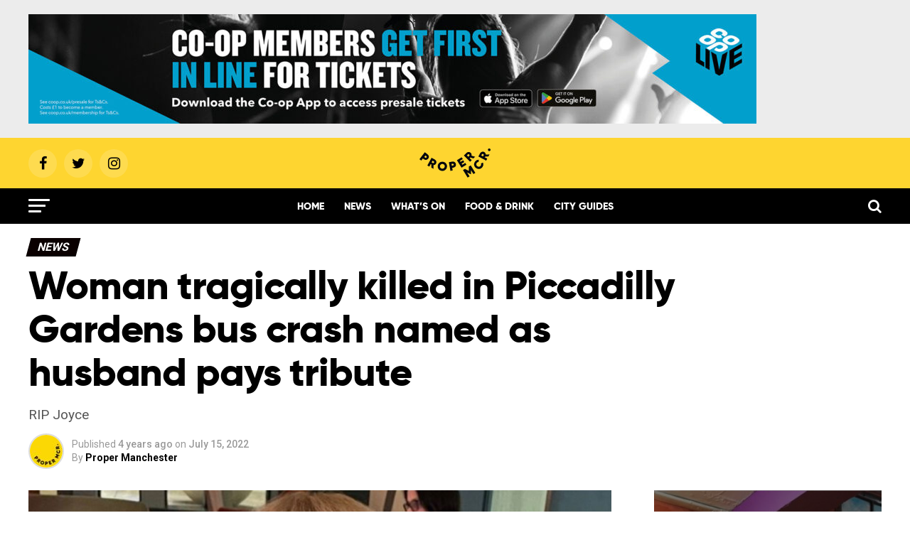

--- FILE ---
content_type: text/html; charset=UTF-8
request_url: https://propermanchester.com/news/woman-tragically-killed-in-piccadilly-gardens-bus-crash-named-as-husband-pays-tribute%EF%BF%BC/
body_size: 34683
content:
<!DOCTYPE html>
<html lang="en-GB">
<head>
<!-- <script async src="https://www.googletagmanager.com/gtag/js?id=UA-153491584-1"></script>
<script>
  window.dataLayer = window.dataLayer || [];
  function gtag(){dataLayer.push(arguments);}
  gtag('js', new Date());

  gtag('config', 'UA-153491584-1');
</script>  -->
<!-- Google tag (gtag.js) -->
<script async src="https://www.googletagmanager.com/gtag/js?id=G-YLXR0NE10F"></script>
<script>
  window.dataLayer = window.dataLayer || [];
  function gtag(){dataLayer.push(arguments);}
  gtag('js', new Date());

  gtag('config', 'G-YLXR0NE10F');
</script>
<script src="https://prop.propermanchester.com/loader.js" async></script>
<script type="text/javascript">
  window._taboola = window._taboola || [];
  _taboola.push({article:'auto'});
  !function (e, f, u, i) {
    if (!document.getElementById(i)){
      e.async = 1;
      e.src = u;
      e.id = i;
      f.parentNode.insertBefore(e, f);
    }
  }(document.createElement('script'),
  document.getElementsByTagName('script')[0],
  '//cdn.taboola.com/libtrc/propermanchester/loader.js',
  'tb_loader_script');
  if(window.performance && typeof window.performance.mark == 'function')
    {window.performance.mark('tbl_ic');}
</script>  
<meta property="fb:pages" content="905477829562304" />
<meta charset="UTF-8" >
<meta name="viewport" id="viewport" content="width=device-width, initial-scale=1.0, maximum-scale=1.0, minimum-scale=1.0, user-scalable=no" />
<link rel="icon" type="image/png" href="https://propermanchester.com/wp-content/themes/zox-news/images/logos/favicon-96x96.png" sizes="96x96">
<link rel="icon" type="image/png" href="https://propermanchester.com/wp-content/themes/zox-news/images/logos/favicon-32x32.png" sizes="32x32">
<link rel="icon" type="image/png" href="https://propermanchester.com/wp-content/themes/zox-news/images/logos/favicon-16x16.png" sizes="16x16">
<link rel="icon" type="image/x-icon" href="https://propermanchester.com/wp-content/themes/zox-news/images/logos/favicon.ico">
<link rel="pingback" href="https://propermanchester.com/wp/xmlrpc.php" />
<meta property="og:type" content="article" />
					<meta property="og:image" content="https://s3-eu-west-2.amazonaws.com/propermanchester/wp-content/uploads/2022/07/15093601/woman-killed-bus-stop-joyce-1000x600.jpg" />
		<meta name="twitter:image" content="https://s3-eu-west-2.amazonaws.com/propermanchester/wp-content/uploads/2022/07/15093601/woman-killed-bus-stop-joyce-1000x600.jpg" /> 
	<meta property="og:url" content="https://propermanchester.com/news/woman-tragically-killed-in-piccadilly-gardens-bus-crash-named-as-husband-pays-tribute%ef%bf%bc/" />
<meta property="og:title" content="Woman tragically killed in Piccadilly Gardens bus crash named as husband pays tribute￼" />
<meta property="og:description" content="RIP Joyce" />
<meta name="twitter:card" content="summary">
<meta name="twitter:url" content="https://propermanchester.com/news/woman-tragically-killed-in-piccadilly-gardens-bus-crash-named-as-husband-pays-tribute%ef%bf%bc/">
<meta name="twitter:title" content="Woman tragically killed in Piccadilly Gardens bus crash named as husband pays tribute￼">
<meta name="twitter:description" content="RIP Joyce">
<meta name='robots' content='index, follow, max-image-preview:large, max-snippet:-1, max-video-preview:-1' />

	<!-- This site is optimized with the Yoast SEO plugin v26.8 - https://yoast.com/product/yoast-seo-wordpress/ -->
	<title>Woman tragically killed in Piccadilly Gardens bus crash named</title>
	<meta name="description" content="The woman who was tragically killed at a bus stop in Piccadilly Gardens on Sunday evening has been named as Joyce Bacon." />
	<link rel="canonical" href="https://propermanchester.com/news/woman-tragically-killed-in-piccadilly-gardens-bus-crash-named-as-husband-pays-tribute￼/" />
	<meta name="twitter:label1" content="Written by" />
	<meta name="twitter:data1" content="Proper Manchester" />
	<meta name="twitter:label2" content="Estimated reading time" />
	<meta name="twitter:data2" content="2 minutes" />
	<script type="application/ld+json" class="yoast-schema-graph">{"@context":"https://schema.org","@graph":[{"@type":"Article","@id":"https://propermanchester.com/news/woman-tragically-killed-in-piccadilly-gardens-bus-crash-named-as-husband-pays-tribute%ef%bf%bc/#article","isPartOf":{"@id":"https://propermanchester.com/news/woman-tragically-killed-in-piccadilly-gardens-bus-crash-named-as-husband-pays-tribute%ef%bf%bc/"},"author":{"name":"Proper Manchester","@id":"https://propermanchester.com/#/schema/person/1d752aa0227f64a0ff39772b33a24cbc"},"headline":"Woman tragically killed in Piccadilly Gardens bus crash named as husband pays tribute￼","datePublished":"2022-07-15T09:41:16+00:00","dateModified":"2022-07-15T09:46:59+00:00","mainEntityOfPage":{"@id":"https://propermanchester.com/news/woman-tragically-killed-in-piccadilly-gardens-bus-crash-named-as-husband-pays-tribute%ef%bf%bc/"},"wordCount":296,"commentCount":0,"image":{"@id":"https://propermanchester.com/news/woman-tragically-killed-in-piccadilly-gardens-bus-crash-named-as-husband-pays-tribute%ef%bf%bc/#primaryimage"},"thumbnailUrl":"https://s3-eu-west-2.amazonaws.com/propermanchester/wp-content/uploads/2022/07/15093601/woman-killed-bus-stop-joyce.jpg","keywords":["bus","crash","piccadilly","piccadilly gardens"],"articleSection":["News"],"inLanguage":"en-GB","potentialAction":[{"@type":"CommentAction","name":"Comment","target":["https://propermanchester.com/news/woman-tragically-killed-in-piccadilly-gardens-bus-crash-named-as-husband-pays-tribute%ef%bf%bc/#respond"]}]},{"@type":"WebPage","@id":"https://propermanchester.com/news/woman-tragically-killed-in-piccadilly-gardens-bus-crash-named-as-husband-pays-tribute%ef%bf%bc/","url":"https://propermanchester.com/news/woman-tragically-killed-in-piccadilly-gardens-bus-crash-named-as-husband-pays-tribute%ef%bf%bc/","name":"Woman tragically killed in Piccadilly Gardens bus crash named","isPartOf":{"@id":"https://propermanchester.com/#website"},"primaryImageOfPage":{"@id":"https://propermanchester.com/news/woman-tragically-killed-in-piccadilly-gardens-bus-crash-named-as-husband-pays-tribute%ef%bf%bc/#primaryimage"},"image":{"@id":"https://propermanchester.com/news/woman-tragically-killed-in-piccadilly-gardens-bus-crash-named-as-husband-pays-tribute%ef%bf%bc/#primaryimage"},"thumbnailUrl":"https://s3-eu-west-2.amazonaws.com/propermanchester/wp-content/uploads/2022/07/15093601/woman-killed-bus-stop-joyce.jpg","datePublished":"2022-07-15T09:41:16+00:00","dateModified":"2022-07-15T09:46:59+00:00","author":{"@id":"https://propermanchester.com/#/schema/person/1d752aa0227f64a0ff39772b33a24cbc"},"description":"The woman who was tragically killed at a bus stop in Piccadilly Gardens on Sunday evening has been named as Joyce Bacon.","breadcrumb":{"@id":"https://propermanchester.com/news/woman-tragically-killed-in-piccadilly-gardens-bus-crash-named-as-husband-pays-tribute%ef%bf%bc/#breadcrumb"},"inLanguage":"en-GB","potentialAction":[{"@type":"ReadAction","target":["https://propermanchester.com/news/woman-tragically-killed-in-piccadilly-gardens-bus-crash-named-as-husband-pays-tribute%ef%bf%bc/"]}]},{"@type":"ImageObject","inLanguage":"en-GB","@id":"https://propermanchester.com/news/woman-tragically-killed-in-piccadilly-gardens-bus-crash-named-as-husband-pays-tribute%ef%bf%bc/#primaryimage","url":"https://s3-eu-west-2.amazonaws.com/propermanchester/wp-content/uploads/2022/07/15093601/woman-killed-bus-stop-joyce.jpg","contentUrl":"https://s3-eu-west-2.amazonaws.com/propermanchester/wp-content/uploads/2022/07/15093601/woman-killed-bus-stop-joyce.jpg","width":1200,"height":675},{"@type":"BreadcrumbList","@id":"https://propermanchester.com/news/woman-tragically-killed-in-piccadilly-gardens-bus-crash-named-as-husband-pays-tribute%ef%bf%bc/#breadcrumb","itemListElement":[{"@type":"ListItem","position":1,"name":"Home","item":"https://propermanchester.com/"},{"@type":"ListItem","position":2,"name":"Woman tragically killed in Piccadilly Gardens bus crash named as husband pays tribute￼"}]},{"@type":"WebSite","@id":"https://propermanchester.com/#website","url":"https://propermanchester.com/","name":"Proper Manchester","description":"Proper good stuff happening in Greater Manchester","potentialAction":[{"@type":"SearchAction","target":{"@type":"EntryPoint","urlTemplate":"https://propermanchester.com/?s={search_term_string}"},"query-input":{"@type":"PropertyValueSpecification","valueRequired":true,"valueName":"search_term_string"}}],"inLanguage":"en-GB"},{"@type":"Person","@id":"https://propermanchester.com/#/schema/person/1d752aa0227f64a0ff39772b33a24cbc","name":"Proper Manchester","image":{"@type":"ImageObject","inLanguage":"en-GB","@id":"https://propermanchester.com/#/schema/person/image/","url":"https://propermanchester.com/wp-content/uploads/2020/04/Proper-Manchester-96x96.jpg","contentUrl":"https://propermanchester.com/wp-content/uploads/2020/04/Proper-Manchester-96x96.jpg","caption":"Proper Manchester"},"url":"https://propermanchester.com/author/propermanchester/"}]}</script>
	<!-- / Yoast SEO plugin. -->


<link rel='dns-prefetch' href='//stats.wp.com' />
<link rel='dns-prefetch' href='//ajax.googleapis.com' />
<link rel='dns-prefetch' href='//fonts.googleapis.com' />
<link rel='preconnect' href='//c0.wp.com' />
<link rel="alternate" type="application/rss+xml" title="Proper Manchester &raquo; Feed" href="https://propermanchester.com/feed/" />
<link rel="alternate" type="application/rss+xml" title="Proper Manchester &raquo; Comments Feed" href="https://propermanchester.com/comments/feed/" />
<link rel="alternate" type="application/rss+xml" title="Proper Manchester &raquo; Woman tragically killed in Piccadilly Gardens bus crash named as husband pays tribute￼ Comments Feed" href="https://propermanchester.com/news/woman-tragically-killed-in-piccadilly-gardens-bus-crash-named-as-husband-pays-tribute%ef%bf%bc/feed/" />
<link rel="alternate" title="oEmbed (JSON)" type="application/json+oembed" href="https://propermanchester.com/wp-json/oembed/1.0/embed?url=https%3A%2F%2Fpropermanchester.com%2Fnews%2Fwoman-tragically-killed-in-piccadilly-gardens-bus-crash-named-as-husband-pays-tribute%25ef%25bf%25bc%2F" />
<link rel="alternate" title="oEmbed (XML)" type="text/xml+oembed" href="https://propermanchester.com/wp-json/oembed/1.0/embed?url=https%3A%2F%2Fpropermanchester.com%2Fnews%2Fwoman-tragically-killed-in-piccadilly-gardens-bus-crash-named-as-husband-pays-tribute%25ef%25bf%25bc%2F&#038;format=xml" />
<!-- propermanchester.com is managing ads with Advanced Ads 2.0.16 – https://wpadvancedads.com/ --><script id="prope-ready">
			window.advanced_ads_ready=function(e,a){a=a||"complete";var d=function(e){return"interactive"===a?"loading"!==e:"complete"===e};d(document.readyState)?e():document.addEventListener("readystatechange",(function(a){d(a.target.readyState)&&e()}),{once:"interactive"===a})},window.advanced_ads_ready_queue=window.advanced_ads_ready_queue||[];		</script>
		<style id='wp-img-auto-sizes-contain-inline-css' type='text/css'>
img:is([sizes=auto i],[sizes^="auto," i]){contain-intrinsic-size:3000px 1500px}
/*# sourceURL=wp-img-auto-sizes-contain-inline-css */
</style>
<style id='wp-emoji-styles-inline-css' type='text/css'>

	img.wp-smiley, img.emoji {
		display: inline !important;
		border: none !important;
		box-shadow: none !important;
		height: 1em !important;
		width: 1em !important;
		margin: 0 0.07em !important;
		vertical-align: -0.1em !important;
		background: none !important;
		padding: 0 !important;
	}
/*# sourceURL=wp-emoji-styles-inline-css */
</style>
<style id='wp-block-library-inline-css' type='text/css'>
:root{--wp-block-synced-color:#7a00df;--wp-block-synced-color--rgb:122,0,223;--wp-bound-block-color:var(--wp-block-synced-color);--wp-editor-canvas-background:#ddd;--wp-admin-theme-color:#007cba;--wp-admin-theme-color--rgb:0,124,186;--wp-admin-theme-color-darker-10:#006ba1;--wp-admin-theme-color-darker-10--rgb:0,107,160.5;--wp-admin-theme-color-darker-20:#005a87;--wp-admin-theme-color-darker-20--rgb:0,90,135;--wp-admin-border-width-focus:2px}@media (min-resolution:192dpi){:root{--wp-admin-border-width-focus:1.5px}}.wp-element-button{cursor:pointer}:root .has-very-light-gray-background-color{background-color:#eee}:root .has-very-dark-gray-background-color{background-color:#313131}:root .has-very-light-gray-color{color:#eee}:root .has-very-dark-gray-color{color:#313131}:root .has-vivid-green-cyan-to-vivid-cyan-blue-gradient-background{background:linear-gradient(135deg,#00d084,#0693e3)}:root .has-purple-crush-gradient-background{background:linear-gradient(135deg,#34e2e4,#4721fb 50%,#ab1dfe)}:root .has-hazy-dawn-gradient-background{background:linear-gradient(135deg,#faaca8,#dad0ec)}:root .has-subdued-olive-gradient-background{background:linear-gradient(135deg,#fafae1,#67a671)}:root .has-atomic-cream-gradient-background{background:linear-gradient(135deg,#fdd79a,#004a59)}:root .has-nightshade-gradient-background{background:linear-gradient(135deg,#330968,#31cdcf)}:root .has-midnight-gradient-background{background:linear-gradient(135deg,#020381,#2874fc)}:root{--wp--preset--font-size--normal:16px;--wp--preset--font-size--huge:42px}.has-regular-font-size{font-size:1em}.has-larger-font-size{font-size:2.625em}.has-normal-font-size{font-size:var(--wp--preset--font-size--normal)}.has-huge-font-size{font-size:var(--wp--preset--font-size--huge)}.has-text-align-center{text-align:center}.has-text-align-left{text-align:left}.has-text-align-right{text-align:right}.has-fit-text{white-space:nowrap!important}#end-resizable-editor-section{display:none}.aligncenter{clear:both}.items-justified-left{justify-content:flex-start}.items-justified-center{justify-content:center}.items-justified-right{justify-content:flex-end}.items-justified-space-between{justify-content:space-between}.screen-reader-text{border:0;clip-path:inset(50%);height:1px;margin:-1px;overflow:hidden;padding:0;position:absolute;width:1px;word-wrap:normal!important}.screen-reader-text:focus{background-color:#ddd;clip-path:none;color:#444;display:block;font-size:1em;height:auto;left:5px;line-height:normal;padding:15px 23px 14px;text-decoration:none;top:5px;width:auto;z-index:100000}html :where(.has-border-color){border-style:solid}html :where([style*=border-top-color]){border-top-style:solid}html :where([style*=border-right-color]){border-right-style:solid}html :where([style*=border-bottom-color]){border-bottom-style:solid}html :where([style*=border-left-color]){border-left-style:solid}html :where([style*=border-width]){border-style:solid}html :where([style*=border-top-width]){border-top-style:solid}html :where([style*=border-right-width]){border-right-style:solid}html :where([style*=border-bottom-width]){border-bottom-style:solid}html :where([style*=border-left-width]){border-left-style:solid}html :where(img[class*=wp-image-]){height:auto;max-width:100%}:where(figure){margin:0 0 1em}html :where(.is-position-sticky){--wp-admin--admin-bar--position-offset:var(--wp-admin--admin-bar--height,0px)}@media screen and (max-width:600px){html :where(.is-position-sticky){--wp-admin--admin-bar--position-offset:0px}}

/*# sourceURL=wp-block-library-inline-css */
</style><style id='wp-block-image-inline-css' type='text/css'>
.wp-block-image>a,.wp-block-image>figure>a{display:inline-block}.wp-block-image img{box-sizing:border-box;height:auto;max-width:100%;vertical-align:bottom}@media not (prefers-reduced-motion){.wp-block-image img.hide{visibility:hidden}.wp-block-image img.show{animation:show-content-image .4s}}.wp-block-image[style*=border-radius] img,.wp-block-image[style*=border-radius]>a{border-radius:inherit}.wp-block-image.has-custom-border img{box-sizing:border-box}.wp-block-image.aligncenter{text-align:center}.wp-block-image.alignfull>a,.wp-block-image.alignwide>a{width:100%}.wp-block-image.alignfull img,.wp-block-image.alignwide img{height:auto;width:100%}.wp-block-image .aligncenter,.wp-block-image .alignleft,.wp-block-image .alignright,.wp-block-image.aligncenter,.wp-block-image.alignleft,.wp-block-image.alignright{display:table}.wp-block-image .aligncenter>figcaption,.wp-block-image .alignleft>figcaption,.wp-block-image .alignright>figcaption,.wp-block-image.aligncenter>figcaption,.wp-block-image.alignleft>figcaption,.wp-block-image.alignright>figcaption{caption-side:bottom;display:table-caption}.wp-block-image .alignleft{float:left;margin:.5em 1em .5em 0}.wp-block-image .alignright{float:right;margin:.5em 0 .5em 1em}.wp-block-image .aligncenter{margin-left:auto;margin-right:auto}.wp-block-image :where(figcaption){margin-bottom:1em;margin-top:.5em}.wp-block-image.is-style-circle-mask img{border-radius:9999px}@supports ((-webkit-mask-image:none) or (mask-image:none)) or (-webkit-mask-image:none){.wp-block-image.is-style-circle-mask img{border-radius:0;-webkit-mask-image:url('data:image/svg+xml;utf8,<svg viewBox="0 0 100 100" xmlns="http://www.w3.org/2000/svg"><circle cx="50" cy="50" r="50"/></svg>');mask-image:url('data:image/svg+xml;utf8,<svg viewBox="0 0 100 100" xmlns="http://www.w3.org/2000/svg"><circle cx="50" cy="50" r="50"/></svg>');mask-mode:alpha;-webkit-mask-position:center;mask-position:center;-webkit-mask-repeat:no-repeat;mask-repeat:no-repeat;-webkit-mask-size:contain;mask-size:contain}}:root :where(.wp-block-image.is-style-rounded img,.wp-block-image .is-style-rounded img){border-radius:9999px}.wp-block-image figure{margin:0}.wp-lightbox-container{display:flex;flex-direction:column;position:relative}.wp-lightbox-container img{cursor:zoom-in}.wp-lightbox-container img:hover+button{opacity:1}.wp-lightbox-container button{align-items:center;backdrop-filter:blur(16px) saturate(180%);background-color:#5a5a5a40;border:none;border-radius:4px;cursor:zoom-in;display:flex;height:20px;justify-content:center;opacity:0;padding:0;position:absolute;right:16px;text-align:center;top:16px;width:20px;z-index:100}@media not (prefers-reduced-motion){.wp-lightbox-container button{transition:opacity .2s ease}}.wp-lightbox-container button:focus-visible{outline:3px auto #5a5a5a40;outline:3px auto -webkit-focus-ring-color;outline-offset:3px}.wp-lightbox-container button:hover{cursor:pointer;opacity:1}.wp-lightbox-container button:focus{opacity:1}.wp-lightbox-container button:focus,.wp-lightbox-container button:hover,.wp-lightbox-container button:not(:hover):not(:active):not(.has-background){background-color:#5a5a5a40;border:none}.wp-lightbox-overlay{box-sizing:border-box;cursor:zoom-out;height:100vh;left:0;overflow:hidden;position:fixed;top:0;visibility:hidden;width:100%;z-index:100000}.wp-lightbox-overlay .close-button{align-items:center;cursor:pointer;display:flex;justify-content:center;min-height:40px;min-width:40px;padding:0;position:absolute;right:calc(env(safe-area-inset-right) + 16px);top:calc(env(safe-area-inset-top) + 16px);z-index:5000000}.wp-lightbox-overlay .close-button:focus,.wp-lightbox-overlay .close-button:hover,.wp-lightbox-overlay .close-button:not(:hover):not(:active):not(.has-background){background:none;border:none}.wp-lightbox-overlay .lightbox-image-container{height:var(--wp--lightbox-container-height);left:50%;overflow:hidden;position:absolute;top:50%;transform:translate(-50%,-50%);transform-origin:top left;width:var(--wp--lightbox-container-width);z-index:9999999999}.wp-lightbox-overlay .wp-block-image{align-items:center;box-sizing:border-box;display:flex;height:100%;justify-content:center;margin:0;position:relative;transform-origin:0 0;width:100%;z-index:3000000}.wp-lightbox-overlay .wp-block-image img{height:var(--wp--lightbox-image-height);min-height:var(--wp--lightbox-image-height);min-width:var(--wp--lightbox-image-width);width:var(--wp--lightbox-image-width)}.wp-lightbox-overlay .wp-block-image figcaption{display:none}.wp-lightbox-overlay button{background:none;border:none}.wp-lightbox-overlay .scrim{background-color:#fff;height:100%;opacity:.9;position:absolute;width:100%;z-index:2000000}.wp-lightbox-overlay.active{visibility:visible}@media not (prefers-reduced-motion){.wp-lightbox-overlay.active{animation:turn-on-visibility .25s both}.wp-lightbox-overlay.active img{animation:turn-on-visibility .35s both}.wp-lightbox-overlay.show-closing-animation:not(.active){animation:turn-off-visibility .35s both}.wp-lightbox-overlay.show-closing-animation:not(.active) img{animation:turn-off-visibility .25s both}.wp-lightbox-overlay.zoom.active{animation:none;opacity:1;visibility:visible}.wp-lightbox-overlay.zoom.active .lightbox-image-container{animation:lightbox-zoom-in .4s}.wp-lightbox-overlay.zoom.active .lightbox-image-container img{animation:none}.wp-lightbox-overlay.zoom.active .scrim{animation:turn-on-visibility .4s forwards}.wp-lightbox-overlay.zoom.show-closing-animation:not(.active){animation:none}.wp-lightbox-overlay.zoom.show-closing-animation:not(.active) .lightbox-image-container{animation:lightbox-zoom-out .4s}.wp-lightbox-overlay.zoom.show-closing-animation:not(.active) .lightbox-image-container img{animation:none}.wp-lightbox-overlay.zoom.show-closing-animation:not(.active) .scrim{animation:turn-off-visibility .4s forwards}}@keyframes show-content-image{0%{visibility:hidden}99%{visibility:hidden}to{visibility:visible}}@keyframes turn-on-visibility{0%{opacity:0}to{opacity:1}}@keyframes turn-off-visibility{0%{opacity:1;visibility:visible}99%{opacity:0;visibility:visible}to{opacity:0;visibility:hidden}}@keyframes lightbox-zoom-in{0%{transform:translate(calc((-100vw + var(--wp--lightbox-scrollbar-width))/2 + var(--wp--lightbox-initial-left-position)),calc(-50vh + var(--wp--lightbox-initial-top-position))) scale(var(--wp--lightbox-scale))}to{transform:translate(-50%,-50%) scale(1)}}@keyframes lightbox-zoom-out{0%{transform:translate(-50%,-50%) scale(1);visibility:visible}99%{visibility:visible}to{transform:translate(calc((-100vw + var(--wp--lightbox-scrollbar-width))/2 + var(--wp--lightbox-initial-left-position)),calc(-50vh + var(--wp--lightbox-initial-top-position))) scale(var(--wp--lightbox-scale));visibility:hidden}}
/*# sourceURL=https://c0.wp.com/c/6.9/wp-includes/blocks/image/style.min.css */
</style>
<style id='wp-block-embed-inline-css' type='text/css'>
.wp-block-embed.alignleft,.wp-block-embed.alignright,.wp-block[data-align=left]>[data-type="core/embed"],.wp-block[data-align=right]>[data-type="core/embed"]{max-width:360px;width:100%}.wp-block-embed.alignleft .wp-block-embed__wrapper,.wp-block-embed.alignright .wp-block-embed__wrapper,.wp-block[data-align=left]>[data-type="core/embed"] .wp-block-embed__wrapper,.wp-block[data-align=right]>[data-type="core/embed"] .wp-block-embed__wrapper{min-width:280px}.wp-block-cover .wp-block-embed{min-height:240px;min-width:320px}.wp-block-embed{overflow-wrap:break-word}.wp-block-embed :where(figcaption){margin-bottom:1em;margin-top:.5em}.wp-block-embed iframe{max-width:100%}.wp-block-embed__wrapper{position:relative}.wp-embed-responsive .wp-has-aspect-ratio .wp-block-embed__wrapper:before{content:"";display:block;padding-top:50%}.wp-embed-responsive .wp-has-aspect-ratio iframe{bottom:0;height:100%;left:0;position:absolute;right:0;top:0;width:100%}.wp-embed-responsive .wp-embed-aspect-21-9 .wp-block-embed__wrapper:before{padding-top:42.85%}.wp-embed-responsive .wp-embed-aspect-18-9 .wp-block-embed__wrapper:before{padding-top:50%}.wp-embed-responsive .wp-embed-aspect-16-9 .wp-block-embed__wrapper:before{padding-top:56.25%}.wp-embed-responsive .wp-embed-aspect-4-3 .wp-block-embed__wrapper:before{padding-top:75%}.wp-embed-responsive .wp-embed-aspect-1-1 .wp-block-embed__wrapper:before{padding-top:100%}.wp-embed-responsive .wp-embed-aspect-9-16 .wp-block-embed__wrapper:before{padding-top:177.77%}.wp-embed-responsive .wp-embed-aspect-1-2 .wp-block-embed__wrapper:before{padding-top:200%}
/*# sourceURL=https://c0.wp.com/c/6.9/wp-includes/blocks/embed/style.min.css */
</style>
<style id='global-styles-inline-css' type='text/css'>
:root{--wp--preset--aspect-ratio--square: 1;--wp--preset--aspect-ratio--4-3: 4/3;--wp--preset--aspect-ratio--3-4: 3/4;--wp--preset--aspect-ratio--3-2: 3/2;--wp--preset--aspect-ratio--2-3: 2/3;--wp--preset--aspect-ratio--16-9: 16/9;--wp--preset--aspect-ratio--9-16: 9/16;--wp--preset--color--black: #000000;--wp--preset--color--cyan-bluish-gray: #abb8c3;--wp--preset--color--white: #ffffff;--wp--preset--color--pale-pink: #f78da7;--wp--preset--color--vivid-red: #cf2e2e;--wp--preset--color--luminous-vivid-orange: #ff6900;--wp--preset--color--luminous-vivid-amber: #fcb900;--wp--preset--color--light-green-cyan: #7bdcb5;--wp--preset--color--vivid-green-cyan: #00d084;--wp--preset--color--pale-cyan-blue: #8ed1fc;--wp--preset--color--vivid-cyan-blue: #0693e3;--wp--preset--color--vivid-purple: #9b51e0;--wp--preset--gradient--vivid-cyan-blue-to-vivid-purple: linear-gradient(135deg,rgb(6,147,227) 0%,rgb(155,81,224) 100%);--wp--preset--gradient--light-green-cyan-to-vivid-green-cyan: linear-gradient(135deg,rgb(122,220,180) 0%,rgb(0,208,130) 100%);--wp--preset--gradient--luminous-vivid-amber-to-luminous-vivid-orange: linear-gradient(135deg,rgb(252,185,0) 0%,rgb(255,105,0) 100%);--wp--preset--gradient--luminous-vivid-orange-to-vivid-red: linear-gradient(135deg,rgb(255,105,0) 0%,rgb(207,46,46) 100%);--wp--preset--gradient--very-light-gray-to-cyan-bluish-gray: linear-gradient(135deg,rgb(238,238,238) 0%,rgb(169,184,195) 100%);--wp--preset--gradient--cool-to-warm-spectrum: linear-gradient(135deg,rgb(74,234,220) 0%,rgb(151,120,209) 20%,rgb(207,42,186) 40%,rgb(238,44,130) 60%,rgb(251,105,98) 80%,rgb(254,248,76) 100%);--wp--preset--gradient--blush-light-purple: linear-gradient(135deg,rgb(255,206,236) 0%,rgb(152,150,240) 100%);--wp--preset--gradient--blush-bordeaux: linear-gradient(135deg,rgb(254,205,165) 0%,rgb(254,45,45) 50%,rgb(107,0,62) 100%);--wp--preset--gradient--luminous-dusk: linear-gradient(135deg,rgb(255,203,112) 0%,rgb(199,81,192) 50%,rgb(65,88,208) 100%);--wp--preset--gradient--pale-ocean: linear-gradient(135deg,rgb(255,245,203) 0%,rgb(182,227,212) 50%,rgb(51,167,181) 100%);--wp--preset--gradient--electric-grass: linear-gradient(135deg,rgb(202,248,128) 0%,rgb(113,206,126) 100%);--wp--preset--gradient--midnight: linear-gradient(135deg,rgb(2,3,129) 0%,rgb(40,116,252) 100%);--wp--preset--font-size--small: 13px;--wp--preset--font-size--medium: 20px;--wp--preset--font-size--large: 36px;--wp--preset--font-size--x-large: 42px;--wp--preset--spacing--20: 0.44rem;--wp--preset--spacing--30: 0.67rem;--wp--preset--spacing--40: 1rem;--wp--preset--spacing--50: 1.5rem;--wp--preset--spacing--60: 2.25rem;--wp--preset--spacing--70: 3.38rem;--wp--preset--spacing--80: 5.06rem;--wp--preset--shadow--natural: 6px 6px 9px rgba(0, 0, 0, 0.2);--wp--preset--shadow--deep: 12px 12px 50px rgba(0, 0, 0, 0.4);--wp--preset--shadow--sharp: 6px 6px 0px rgba(0, 0, 0, 0.2);--wp--preset--shadow--outlined: 6px 6px 0px -3px rgb(255, 255, 255), 6px 6px rgb(0, 0, 0);--wp--preset--shadow--crisp: 6px 6px 0px rgb(0, 0, 0);}:where(.is-layout-flex){gap: 0.5em;}:where(.is-layout-grid){gap: 0.5em;}body .is-layout-flex{display: flex;}.is-layout-flex{flex-wrap: wrap;align-items: center;}.is-layout-flex > :is(*, div){margin: 0;}body .is-layout-grid{display: grid;}.is-layout-grid > :is(*, div){margin: 0;}:where(.wp-block-columns.is-layout-flex){gap: 2em;}:where(.wp-block-columns.is-layout-grid){gap: 2em;}:where(.wp-block-post-template.is-layout-flex){gap: 1.25em;}:where(.wp-block-post-template.is-layout-grid){gap: 1.25em;}.has-black-color{color: var(--wp--preset--color--black) !important;}.has-cyan-bluish-gray-color{color: var(--wp--preset--color--cyan-bluish-gray) !important;}.has-white-color{color: var(--wp--preset--color--white) !important;}.has-pale-pink-color{color: var(--wp--preset--color--pale-pink) !important;}.has-vivid-red-color{color: var(--wp--preset--color--vivid-red) !important;}.has-luminous-vivid-orange-color{color: var(--wp--preset--color--luminous-vivid-orange) !important;}.has-luminous-vivid-amber-color{color: var(--wp--preset--color--luminous-vivid-amber) !important;}.has-light-green-cyan-color{color: var(--wp--preset--color--light-green-cyan) !important;}.has-vivid-green-cyan-color{color: var(--wp--preset--color--vivid-green-cyan) !important;}.has-pale-cyan-blue-color{color: var(--wp--preset--color--pale-cyan-blue) !important;}.has-vivid-cyan-blue-color{color: var(--wp--preset--color--vivid-cyan-blue) !important;}.has-vivid-purple-color{color: var(--wp--preset--color--vivid-purple) !important;}.has-black-background-color{background-color: var(--wp--preset--color--black) !important;}.has-cyan-bluish-gray-background-color{background-color: var(--wp--preset--color--cyan-bluish-gray) !important;}.has-white-background-color{background-color: var(--wp--preset--color--white) !important;}.has-pale-pink-background-color{background-color: var(--wp--preset--color--pale-pink) !important;}.has-vivid-red-background-color{background-color: var(--wp--preset--color--vivid-red) !important;}.has-luminous-vivid-orange-background-color{background-color: var(--wp--preset--color--luminous-vivid-orange) !important;}.has-luminous-vivid-amber-background-color{background-color: var(--wp--preset--color--luminous-vivid-amber) !important;}.has-light-green-cyan-background-color{background-color: var(--wp--preset--color--light-green-cyan) !important;}.has-vivid-green-cyan-background-color{background-color: var(--wp--preset--color--vivid-green-cyan) !important;}.has-pale-cyan-blue-background-color{background-color: var(--wp--preset--color--pale-cyan-blue) !important;}.has-vivid-cyan-blue-background-color{background-color: var(--wp--preset--color--vivid-cyan-blue) !important;}.has-vivid-purple-background-color{background-color: var(--wp--preset--color--vivid-purple) !important;}.has-black-border-color{border-color: var(--wp--preset--color--black) !important;}.has-cyan-bluish-gray-border-color{border-color: var(--wp--preset--color--cyan-bluish-gray) !important;}.has-white-border-color{border-color: var(--wp--preset--color--white) !important;}.has-pale-pink-border-color{border-color: var(--wp--preset--color--pale-pink) !important;}.has-vivid-red-border-color{border-color: var(--wp--preset--color--vivid-red) !important;}.has-luminous-vivid-orange-border-color{border-color: var(--wp--preset--color--luminous-vivid-orange) !important;}.has-luminous-vivid-amber-border-color{border-color: var(--wp--preset--color--luminous-vivid-amber) !important;}.has-light-green-cyan-border-color{border-color: var(--wp--preset--color--light-green-cyan) !important;}.has-vivid-green-cyan-border-color{border-color: var(--wp--preset--color--vivid-green-cyan) !important;}.has-pale-cyan-blue-border-color{border-color: var(--wp--preset--color--pale-cyan-blue) !important;}.has-vivid-cyan-blue-border-color{border-color: var(--wp--preset--color--vivid-cyan-blue) !important;}.has-vivid-purple-border-color{border-color: var(--wp--preset--color--vivid-purple) !important;}.has-vivid-cyan-blue-to-vivid-purple-gradient-background{background: var(--wp--preset--gradient--vivid-cyan-blue-to-vivid-purple) !important;}.has-light-green-cyan-to-vivid-green-cyan-gradient-background{background: var(--wp--preset--gradient--light-green-cyan-to-vivid-green-cyan) !important;}.has-luminous-vivid-amber-to-luminous-vivid-orange-gradient-background{background: var(--wp--preset--gradient--luminous-vivid-amber-to-luminous-vivid-orange) !important;}.has-luminous-vivid-orange-to-vivid-red-gradient-background{background: var(--wp--preset--gradient--luminous-vivid-orange-to-vivid-red) !important;}.has-very-light-gray-to-cyan-bluish-gray-gradient-background{background: var(--wp--preset--gradient--very-light-gray-to-cyan-bluish-gray) !important;}.has-cool-to-warm-spectrum-gradient-background{background: var(--wp--preset--gradient--cool-to-warm-spectrum) !important;}.has-blush-light-purple-gradient-background{background: var(--wp--preset--gradient--blush-light-purple) !important;}.has-blush-bordeaux-gradient-background{background: var(--wp--preset--gradient--blush-bordeaux) !important;}.has-luminous-dusk-gradient-background{background: var(--wp--preset--gradient--luminous-dusk) !important;}.has-pale-ocean-gradient-background{background: var(--wp--preset--gradient--pale-ocean) !important;}.has-electric-grass-gradient-background{background: var(--wp--preset--gradient--electric-grass) !important;}.has-midnight-gradient-background{background: var(--wp--preset--gradient--midnight) !important;}.has-small-font-size{font-size: var(--wp--preset--font-size--small) !important;}.has-medium-font-size{font-size: var(--wp--preset--font-size--medium) !important;}.has-large-font-size{font-size: var(--wp--preset--font-size--large) !important;}.has-x-large-font-size{font-size: var(--wp--preset--font-size--x-large) !important;}
/*# sourceURL=global-styles-inline-css */
</style>

<style id='classic-theme-styles-inline-css' type='text/css'>
/*! This file is auto-generated */
.wp-block-button__link{color:#fff;background-color:#32373c;border-radius:9999px;box-shadow:none;text-decoration:none;padding:calc(.667em + 2px) calc(1.333em + 2px);font-size:1.125em}.wp-block-file__button{background:#32373c;color:#fff;text-decoration:none}
/*# sourceURL=/wp-includes/css/classic-themes.min.css */
</style>
<link rel='stylesheet' id='theiaPostSlider-css' href='https://propermanchester.com/wp-content/plugins/theia-post-slider-premium/dist/css/font-theme.css?ver=2.7.3' type='text/css' media='all' />
<style id='theiaPostSlider-inline-css' type='text/css'>


				.theiaPostSlider_nav.fontTheme ._title,
				.theiaPostSlider_nav.fontTheme ._text {
					line-height: 48px;
				}

				.theiaPostSlider_nav.fontTheme ._button,
				.theiaPostSlider_nav.fontTheme ._button svg {
					color: #f08100;
					fill: #f08100;
				}

				.theiaPostSlider_nav.fontTheme ._button ._2 span {
					font-size: 48px;
					line-height: 48px;
				}

				.theiaPostSlider_nav.fontTheme ._button ._2 svg {
					width: 48px;
				}

				.theiaPostSlider_nav.fontTheme ._button:hover,
				.theiaPostSlider_nav.fontTheme ._button:focus,
				.theiaPostSlider_nav.fontTheme ._button:hover svg,
				.theiaPostSlider_nav.fontTheme ._button:focus svg {
					color: #ffa338;
					fill: #ffa338;
				}

				.theiaPostSlider_nav.fontTheme ._disabled,
                .theiaPostSlider_nav.fontTheme ._disabled svg {
					color: #777777 !important;
					fill: #777777 !important;
				}
			
/*# sourceURL=theiaPostSlider-inline-css */
</style>
<link rel='stylesheet' id='ql-jquery-ui-css' href='//ajax.googleapis.com/ajax/libs/jqueryui/1.12.1/themes/smoothness/jquery-ui.css?ver=6.9' type='text/css' media='all' />
<link rel='stylesheet' id='reviewer-photoswipe-css' href='https://propermanchester.com/wp-content/plugins/reviewer/public/assets/css/photoswipe.css?ver=3.14.2' type='text/css' media='all' />
<link rel='stylesheet' id='dashicons-css' href='https://c0.wp.com/c/6.9/wp-includes/css/dashicons.min.css' type='text/css' media='all' />
<link rel='stylesheet' id='reviewer-public-css' href='https://propermanchester.com/wp-content/plugins/reviewer/public/assets/css/reviewer-public.css?ver=3.14.2' type='text/css' media='all' />
<link rel='stylesheet' id='mvp-custom-style-css' href='https://propermanchester.com/wp-content/themes/zox-news/style.css?ver=6.9' type='text/css' media='all' />
<style id='mvp-custom-style-inline-css' type='text/css'>


#mvp-wallpaper {
	background: url() no-repeat 50% 0;
	}

#mvp-foot-copy a {
	color: #fed530;
	}

#mvp-content-main p a,
.mvp-post-add-main p a {
	box-shadow: inset 0 -4px 0 #fed530;
	}

#mvp-content-main p a:hover,
.mvp-post-add-main p a:hover {
	background: #fed530;
	}

a,
a:visited,
.post-info-name a,
.woocommerce .woocommerce-breadcrumb a {
	color: #0a0000;
	}

#mvp-side-wrap a:hover {
	color: #0a0000;
	}

.mvp-fly-top:hover,
.mvp-vid-box-wrap,
ul.mvp-soc-mob-list li.mvp-soc-mob-com {
	background: #fed530;
	}

nav.mvp-fly-nav-menu ul li.menu-item-has-children:after,
.mvp-feat1-left-wrap span.mvp-cd-cat,
.mvp-widget-feat1-top-story span.mvp-cd-cat,
.mvp-widget-feat2-left-cont span.mvp-cd-cat,
.mvp-widget-dark-feat span.mvp-cd-cat,
.mvp-widget-dark-sub span.mvp-cd-cat,
.mvp-vid-wide-text span.mvp-cd-cat,
.mvp-feat2-top-text span.mvp-cd-cat,
.mvp-feat3-main-story span.mvp-cd-cat,
.mvp-feat3-sub-text span.mvp-cd-cat,
.mvp-feat4-main-text span.mvp-cd-cat,
.woocommerce-message:before,
.woocommerce-info:before,
.woocommerce-message:before {
	color: #fed530;
	}

#searchform input,
.mvp-authors-name {
	border-bottom: 1px solid #fed530;
	}

.mvp-fly-top:hover {
	border-top: 1px solid #fed530;
	border-left: 1px solid #fed530;
	border-bottom: 1px solid #fed530;
	}

.woocommerce .widget_price_filter .ui-slider .ui-slider-handle,
.woocommerce #respond input#submit.alt,
.woocommerce a.button.alt,
.woocommerce button.button.alt,
.woocommerce input.button.alt,
.woocommerce #respond input#submit.alt:hover,
.woocommerce a.button.alt:hover,
.woocommerce button.button.alt:hover,
.woocommerce input.button.alt:hover {
	background-color: #fed530;
	}

.woocommerce-error,
.woocommerce-info,
.woocommerce-message {
	border-top-color: #fed530;
	}

ul.mvp-feat1-list-buts li.active span.mvp-feat1-list-but,
span.mvp-widget-home-title,
span.mvp-post-cat,
span.mvp-feat1-pop-head {
	background: #0a0000;
	}

.woocommerce span.onsale {
	background-color: #0a0000;
	}

.mvp-widget-feat2-side-more-but,
.woocommerce .star-rating span:before,
span.mvp-prev-next-label,
.mvp-cat-date-wrap .sticky {
	color: #0a0000 !important;
	}

#mvp-main-nav-top,
#mvp-fly-wrap,
.mvp-soc-mob-right,
#mvp-main-nav-small-cont {
	background: #fed530;
	}

#mvp-main-nav-small .mvp-fly-but-wrap span,
#mvp-main-nav-small .mvp-search-but-wrap span,
.mvp-nav-top-left .mvp-fly-but-wrap span,
#mvp-fly-wrap .mvp-fly-but-wrap span {
	background: #0a0a0a;
	}

.mvp-nav-top-right .mvp-nav-search-but,
span.mvp-fly-soc-head,
.mvp-soc-mob-right i,
#mvp-main-nav-small span.mvp-nav-search-but,
#mvp-main-nav-small .mvp-nav-menu ul li a  {
	color: #0a0a0a;
	}

#mvp-main-nav-small .mvp-nav-menu ul li.menu-item-has-children a:after {
	border-color: #0a0a0a transparent transparent transparent;
	}

#mvp-nav-top-wrap span.mvp-nav-search-but:hover,
#mvp-main-nav-small span.mvp-nav-search-but:hover {
	color: #fed530;
	}

#mvp-nav-top-wrap .mvp-fly-but-wrap:hover span,
#mvp-main-nav-small .mvp-fly-but-wrap:hover span,
span.mvp-woo-cart-num:hover {
	background: #fed530;
	}

#mvp-main-nav-bot-cont {
	background: #ffffff;
	}

#mvp-nav-bot-wrap .mvp-fly-but-wrap span,
#mvp-nav-bot-wrap .mvp-search-but-wrap span {
	background: #000000;
	}

#mvp-nav-bot-wrap span.mvp-nav-search-but,
#mvp-nav-bot-wrap .mvp-nav-menu ul li a {
	color: #000000;
	}

#mvp-nav-bot-wrap .mvp-nav-menu ul li.menu-item-has-children a:after {
	border-color: #000000 transparent transparent transparent;
	}

.mvp-nav-menu ul li:hover a {
	border-bottom: 5px solid #fed530;
	}

#mvp-nav-bot-wrap .mvp-fly-but-wrap:hover span {
	background: #fed530;
	}

#mvp-nav-bot-wrap span.mvp-nav-search-but:hover {
	color: #fed530;
	}

body,
.mvp-feat1-feat-text p,
.mvp-feat2-top-text p,
.mvp-feat3-main-text p,
.mvp-feat3-sub-text p,
#searchform input,
.mvp-author-info-text,
span.mvp-post-excerpt,
.mvp-nav-menu ul li ul.sub-menu li a,
nav.mvp-fly-nav-menu ul li a,
.mvp-ad-label,
span.mvp-feat-caption,
.mvp-post-tags a,
.mvp-post-tags a:visited,
span.mvp-author-box-name a,
#mvp-author-box-text p,
.mvp-post-gallery-text p,
ul.mvp-soc-mob-list li span,
#comments,
h3#reply-title,
h2.comments,
#mvp-foot-copy p,
span.mvp-fly-soc-head,
.mvp-post-tags-header,
span.mvp-prev-next-label,
span.mvp-post-add-link-but,
#mvp-comments-button a,
#mvp-comments-button span.mvp-comment-but-text,
.woocommerce ul.product_list_widget span.product-title,
.woocommerce ul.product_list_widget li a,
.woocommerce #reviews #comments ol.commentlist li .comment-text p.meta,
.woocommerce div.product p.price,
.woocommerce div.product p.price ins,
.woocommerce div.product p.price del,
.woocommerce ul.products li.product .price del,
.woocommerce ul.products li.product .price ins,
.woocommerce ul.products li.product .price,
.woocommerce #respond input#submit,
.woocommerce a.button,
.woocommerce button.button,
.woocommerce input.button,
.woocommerce .widget_price_filter .price_slider_amount .button,
.woocommerce span.onsale,
.woocommerce-review-link,
#woo-content p.woocommerce-result-count,
.woocommerce div.product .woocommerce-tabs ul.tabs li a,
a.mvp-inf-more-but,
span.mvp-cont-read-but,
span.mvp-cd-cat,
span.mvp-cd-date,
.mvp-feat4-main-text p,
span.mvp-woo-cart-num,
span.mvp-widget-home-title2,
.wp-caption,
#mvp-content-main p.wp-caption-text,
.gallery-caption,
.mvp-post-add-main p.wp-caption-text,
#bbpress-forums,
#bbpress-forums p,
.protected-post-form input,
#mvp-feat6-text p {
	font-family: 'Roboto', sans-serif;
	}

.mvp-blog-story-text p,
span.mvp-author-page-desc,
#mvp-404 p,
.mvp-widget-feat1-bot-text p,
.mvp-widget-feat2-left-text p,
.mvp-flex-story-text p,
.mvp-search-text p,
#mvp-content-main p,
.mvp-post-add-main p,
#mvp-content-main ul li,
#mvp-content-main ol li,
.rwp-summary,
.rwp-u-review__comment,
.mvp-feat5-mid-main-text p,
.mvp-feat5-small-main-text p,
#mvp-content-main .wp-block-button__link,
.wp-block-audio figcaption,
.wp-block-video figcaption,
.wp-block-embed figcaption,
.wp-block-verse pre,
pre.wp-block-verse {
	font-family: 'PT Serif', sans-serif;
	}

.mvp-nav-menu ul li a,
#mvp-foot-menu ul li a {
	font-family: 'Oswald', sans-serif;
	}


.mvp-feat1-sub-text h2,
.mvp-feat1-pop-text h2,
.mvp-feat1-list-text h2,
.mvp-widget-feat1-top-text h2,
.mvp-widget-feat1-bot-text h2,
.mvp-widget-dark-feat-text h2,
.mvp-widget-dark-sub-text h2,
.mvp-widget-feat2-left-text h2,
.mvp-widget-feat2-right-text h2,
.mvp-blog-story-text h2,
.mvp-flex-story-text h2,
.mvp-vid-wide-more-text p,
.mvp-prev-next-text p,
.mvp-related-text,
.mvp-post-more-text p,
h2.mvp-authors-latest a,
.mvp-feat2-bot-text h2,
.mvp-feat3-sub-text h2,
.mvp-feat3-main-text h2,
.mvp-feat4-main-text h2,
.mvp-feat5-text h2,
.mvp-feat5-mid-main-text h2,
.mvp-feat5-small-main-text h2,
.mvp-feat5-mid-sub-text h2,
#mvp-feat6-text h2,
.alp-related-posts-wrapper .alp-related-post .post-title {
	font-family: 'Oswald', sans-serif;
	}

.mvp-feat2-top-text h2,
.mvp-feat1-feat-text h2,
h1.mvp-post-title,
h1.mvp-post-title-wide,
.mvp-drop-nav-title h4,
#mvp-content-main blockquote p,
.mvp-post-add-main blockquote p,
#mvp-content-main p.has-large-font-size,
#mvp-404 h1,
#woo-content h1.page-title,
.woocommerce div.product .product_title,
.woocommerce ul.products li.product h3,
.alp-related-posts .current .post-title {
	font-family: 'Oswald', sans-serif;
	}

span.mvp-feat1-pop-head,
.mvp-feat1-pop-text:before,
span.mvp-feat1-list-but,
span.mvp-widget-home-title,
.mvp-widget-feat2-side-more,
span.mvp-post-cat,
span.mvp-page-head,
h1.mvp-author-top-head,
.mvp-authors-name,
#mvp-content-main h1,
#mvp-content-main h2,
#mvp-content-main h3,
#mvp-content-main h4,
#mvp-content-main h5,
#mvp-content-main h6,
.woocommerce .related h2,
.woocommerce div.product .woocommerce-tabs .panel h2,
.woocommerce div.product .product_title,
.mvp-feat5-side-list .mvp-feat1-list-img:after {
	font-family: 'Roboto', sans-serif;
	}

	

	.mvp-nav-links {
		display: none;
		}
		

	.alp-advert {
		display: none;
	}
	.alp-related-posts-wrapper .alp-related-posts .current {
		margin: 0 0 10px;
	}
		
/*# sourceURL=mvp-custom-style-inline-css */
</style>
<link rel='stylesheet' id='mvp-reset-css' href='https://propermanchester.com/wp-content/themes/zox-news/css/reset.css?ver=6.9' type='text/css' media='all' />
<link rel='stylesheet' id='propermcr-custom-css' href='https://propermanchester.com/wp-content/themes/zox-news/css/propermcr-custom.css?ver=6.9' type='text/css' media='all' />
<link rel='stylesheet' id='fontawesome-css' href='https://propermanchester.com/wp-content/themes/zox-news/font-awesome/css/font-awesome.css?ver=6.9' type='text/css' media='all' />
<link crossorigin="anonymous" rel='stylesheet' id='mvp-fonts-css' href='//fonts.googleapis.com/css?family=Roboto%3A300%2C400%2C700%2C900%7COswald%3A400%2C700%7CAdvent+Pro%3A700%7COpen+Sans%3A700%7CAnton%3A400Oswald%3A100%2C200%2C300%2C400%2C500%2C600%2C700%2C800%2C900%7COswald%3A100%2C200%2C300%2C400%2C500%2C600%2C700%2C800%2C900%7CRoboto%3A100%2C200%2C300%2C400%2C500%2C600%2C700%2C800%2C900%7CRoboto%3A100%2C200%2C300%2C400%2C500%2C600%2C700%2C800%2C900%7CPT+Serif%3A100%2C200%2C300%2C400%2C500%2C600%2C700%2C800%2C900%7COswald%3A100%2C200%2C300%2C400%2C500%2C600%2C700%2C800%2C900%26subset%3Dlatin%2Clatin-ext%2Ccyrillic%2Ccyrillic-ext%2Cgreek-ext%2Cgreek%2Cvietnamese' type='text/css' media='all' />
<link rel='stylesheet' id='mvp-media-queries-css' href='https://propermanchester.com/wp-content/themes/zox-news/css/media-queries.css?ver=6.9' type='text/css' media='all' />
<script type="text/javascript" src="https://c0.wp.com/c/6.9/wp-includes/js/jquery/jquery.min.js" id="jquery-core-js"></script>
<script type="text/javascript" src="https://c0.wp.com/c/6.9/wp-includes/js/jquery/jquery-migrate.min.js" id="jquery-migrate-js"></script>
<link rel="https://api.w.org/" href="https://propermanchester.com/wp-json/" /><link rel="alternate" title="JSON" type="application/json" href="https://propermanchester.com/wp-json/wp/v2/posts/52189" /><link rel="EditURI" type="application/rsd+xml" title="RSD" href="https://propermanchester.com/wp/xmlrpc.php?rsd" />
<meta name="generator" content="WordPress 6.9" />
<link rel='shortlink' href='https://wp.me/pbuH3n-dzL' />
        <style>
            #tps_carousel_container ._button,
            #tps_carousel_container ._button svg {
                color: #f08100;
                fill: #f08100;
            }

            #tps_carousel_container ._button {
                font-size: 32px;
                line-height: 32px;
            }

            #tps_carousel_container ._button svg {
                width: 32px;
                height: 32px;
            }

            #tps_carousel_container ._button:hover,
            #tps_carousel_container ._button:focus,
            #tps_carousel_container ._button:hover svg,
            #tps_carousel_container ._button:focus svg {
                color: #ffa338;
                fill: #ffa338;
            }

            #tps_carousel_container ._disabled,
            #tps_carousel_container ._disabled svg {
                color: #777777 !important;
                fill: #777777 !important;
            }

            #tps_carousel_container ._carousel {
                margin: 0 42px;
            }

            #tps_carousel_container ._prev {
                margin-right: 10px;
            }

            #tps_carousel_container ._next {
                margin-left: 10px;
            }
        </style>
        	<style>img#wpstats{display:none}</style>
		
<!-- Meta Pixel Code -->
<script type='text/javascript'>
!function(f,b,e,v,n,t,s){if(f.fbq)return;n=f.fbq=function(){n.callMethod?
n.callMethod.apply(n,arguments):n.queue.push(arguments)};if(!f._fbq)f._fbq=n;
n.push=n;n.loaded=!0;n.version='2.0';n.queue=[];t=b.createElement(e);t.async=!0;
t.src=v;s=b.getElementsByTagName(e)[0];s.parentNode.insertBefore(t,s)}(window,
document,'script','https://connect.facebook.net/en_US/fbevents.js?v=next');
</script>
<!-- End Meta Pixel Code -->

      <script type='text/javascript'>
        var url = window.location.origin + '?ob=open-bridge';
        fbq('set', 'openbridge', '1358496304691731', url);
      </script>
    <script type='text/javascript'>fbq('init', '1358496304691731', {}, {
    "agent": "wordpress-6.9-3.0.16"
})</script><script type='text/javascript'>
    fbq('track', 'PageView', []);
  </script>
<!-- Meta Pixel Code -->
<noscript>
<img height="1" width="1" style="display:none" alt="fbpx"
src="https://www.facebook.com/tr?id=1358496304691731&ev=PageView&noscript=1" />
</noscript>
<!-- End Meta Pixel Code -->
<link rel="amphtml" href="https://propermanchester.com/news/woman-tragically-killed-in-piccadilly-gardens-bus-crash-named-as-husband-pays-tribute%EF%BF%BC/amp/"></head>
<body class="wp-singular post-template-default single single-post postid-52189 single-format-standard wp-theme-zox-news theiaPostSlider_body aa-prefix-prope-">
	<div id="mvp-fly-wrap">
	<div id="mvp-fly-menu-top" class="left relative">
		<div class="mvp-fly-top-out left relative">
			<div class="mvp-fly-top-in">
				<div id="mvp-fly-logo" class="left relative">
											<a href="https://propermanchester.com/"><img src="https://propermanchester.com/wp-content/themes/zox-news/images/logos/proper-manchester-logo.svg" alt="Proper Manchester" data-rjs="2" /></a>
									</div><!--mvp-fly-logo-->
			</div><!--mvp-fly-top-in-->
			<div class="mvp-fly-but-wrap mvp-fly-but-menu mvp-fly-but-click">
				<span></span>
				<span></span>
				<span></span>
				<span></span>
			</div><!--mvp-fly-but-wrap-->
		</div><!--mvp-fly-top-out-->
	</div><!--mvp-fly-menu-top-->
	<div id="mvp-fly-menu-wrap">
		<nav class="mvp-fly-nav-menu left relative">
			<div class="menu-main-navigation-container"><ul id="menu-main-navigation" class="menu"><li id="menu-item-596" class="menu-item menu-item-type-post_type menu-item-object-page menu-item-home menu-item-596"><a href="https://propermanchester.com/">Home</a></li>
<li id="menu-item-424" class="menu-item menu-item-type-taxonomy menu-item-object-category current-post-ancestor current-menu-parent current-post-parent menu-item-424"><a href="https://propermanchester.com/category/news/">News</a></li>
<li id="menu-item-426" class="menu-item menu-item-type-taxonomy menu-item-object-category menu-item-426"><a href="https://propermanchester.com/category/whats-on/">What&#8217;s On</a></li>
<li id="menu-item-423" class="menu-item menu-item-type-taxonomy menu-item-object-category menu-item-423"><a href="https://propermanchester.com/category/food-and-drink/">Food &#038; Drink</a></li>
<li id="menu-item-548" class="menu-item menu-item-type-taxonomy menu-item-object-category menu-item-548"><a href="https://propermanchester.com/category/city-guides/">City Guides</a></li>
</ul></div>		</nav>
	</div><!--mvp-fly-menu-wrap-->
	<div id="mvp-fly-soc-wrap">
		<span class="mvp-fly-soc-head">Connect with us</span>
		<ul class="mvp-fly-soc-list left relative">
							<li><a href="https://www.facebook.com/ProperMCR/" target="_blank" class="fa fa-facebook fa-2"></a></li>
										<li><a href="https://twitter.com/ProperMCR" target="_blank" class="fa fa-twitter fa-2"></a></li>
													<li><a href="https://www.instagram.com/propermcr/" target="_blank" class="fa fa-instagram fa-2"></a></li>
																	</ul>
	</div><!--mvp-fly-soc-wrap-->
</div><!--mvp-fly-wrap-->	<div id="mvp-site" class="left relative">
		<div id="mvp-search-wrap">
			<div id="mvp-search-box">
				<form method="get" id="searchform" action="https://propermanchester.com/">
	<input type="text" name="s" id="s" value="Search" onfocus='if (this.value == "Search") { this.value = ""; }' onblur='if (this.value == "") { this.value = "Search"; }' />
	<input type="hidden" id="searchsubmit" value="Search" />
</form>			</div><!--mvp-search-box-->
			<div class="mvp-search-but-wrap mvp-search-click">
				<span></span>
				<span></span>
			</div><!--mvp-search-but-wrap-->
		</div><!--mvp-search-wrap-->
				<div id="mvp-site-wall" class="left relative">
											<div id="mvp-leader-wrap">  
					https://propermanchester.com.temp.link/wp-content/uploads/2019/11/secret-suppers-advert.jpg				</div><!--mvp-leader-wrap-->
										<div id="mvp-site-main" class="left relative">
			<div class="GRVAd" data-ad-type="primary-leaderboard" data-ad-sizeMapping="leaderboardNoBillboard" data-ad-fixedMapping="leaderboard" data-ad-refreshMapping="always"></div>
							<div class="pm-header-advert-wrap"><div class="pm-header-advert">
<figure class="wp-block-image size-large"><a href="https://bit.ly/455cdZ3" target="_blank" rel=" noreferrer noopener"><img loading="lazy" decoding="async" width="1024" height="154" src="https://s3-eu-west-2.amazonaws.com/propermanchester/wp-content/uploads/2023/08/10093140/MF-Co-op-Live-1200x180-static-1024x154.jpg" alt="" class="wp-image-74029" srcset="https://s3-eu-west-2.amazonaws.com/propermanchester/wp-content/uploads/2023/08/10093140/MF-Co-op-Live-1200x180-static-1024x154.jpg 1024w, https://s3-eu-west-2.amazonaws.com/propermanchester/wp-content/uploads/2023/08/10093140/MF-Co-op-Live-1200x180-static-300x45.jpg 300w, https://s3-eu-west-2.amazonaws.com/propermanchester/wp-content/uploads/2023/08/10093140/MF-Co-op-Live-1200x180-static-768x115.jpg 768w, https://s3-eu-west-2.amazonaws.com/propermanchester/wp-content/uploads/2023/08/10093140/MF-Co-op-Live-1200x180-static-1536x230.jpg 1536w, https://s3-eu-west-2.amazonaws.com/propermanchester/wp-content/uploads/2023/08/10093140/MF-Co-op-Live-1200x180-static.jpg 2000w" sizes="auto, (max-width: 1024px) 100vw, 1024px" /></a></figure>
</div></div>						<header id="mvp-main-head-wrap" class="left relative">
									<nav id="mvp-main-nav-wrap" class="left relative">
						<div id="mvp-main-nav-top" class="left relative">
							<div class="mvp-main-box">
								<div id="mvp-nav-top-wrap" class="left relative">
									<div class="mvp-nav-top-right-out left relative">
										<div class="mvp-nav-top-right-in">
											<div class="mvp-nav-top-cont left relative">
												<div class="mvp-nav-top-left-out relative">
													<div class="mvp-nav-top-left">
														<div class="mvp-nav-soc-wrap">
																															<a href="https://www.facebook.com/ProperMCR/" target="_blank"><span class="mvp-nav-soc-but fa fa-facebook fa-2"></span></a>
																																														<a href="https://twitter.com/ProperMCR" target="_blank"><span class="mvp-nav-soc-but fa fa-twitter fa-2"></span></a>
																																														<a href="https://www.instagram.com/propermcr/" target="_blank"><span class="mvp-nav-soc-but fa fa-instagram fa-2"></span></a>
																																												</div><!--mvp-nav-soc-wrap-->
														<div class="mvp-fly-but-wrap mvp-fly-but-click left relative">
															<span></span>
															<span></span>
															<span></span>
															<span></span>
														</div><!--mvp-fly-but-wrap-->
													</div><!--mvp-nav-top-left-->
													<div class="mvp-nav-top-left-in">
														<div class="mvp-nav-top-mid left relative" itemscope itemtype="http://schema.org/Organization">
																															<a class="mvp-nav-logo-reg"  itemprop="url" href="https://propermanchester.com/">
																	<img style="width: 100px" itemprop="logo" src="https://propermanchester.com/wp-content/themes/zox-news/images/logos/proper-manchester-logo-horz.svg" alt="Proper Manchester" data-rjs="2" /></a>
																																														<a class="mvp-nav-logo-small" href="https://propermanchester.com/"><img src="https://propermanchester.com/wp-content/themes/zox-news/images/logos/proper-manchester-logo-horz.svg" alt="Proper Manchester" data-rjs="2" /></a>
																																														<h2 class="mvp-logo-title">Proper Manchester</h2>
																																														<div class="mvp-drop-nav-title left">
																	<h4>Woman tragically killed in Piccadilly Gardens bus crash named as husband pays tribute￼</h4>
																</div><!--mvp-drop-nav-title-->
																													</div><!--mvp-nav-top-mid-->
													</div><!--mvp-nav-top-left-in-->
												</div><!--mvp-nav-top-left-out-->
											</div><!--mvp-nav-top-cont-->
										</div><!--mvp-nav-top-right-in-->
										<div class="mvp-nav-top-right">
																						<span class="mvp-nav-search-but fa fa-search fa-2 mvp-search-click"></span>
										</div><!--mvp-nav-top-right-->
									</div><!--mvp-nav-top-right-out-->
								</div><!--mvp-nav-top-wrap-->
							</div><!--mvp-main-box-->
						</div><!--mvp-main-nav-top-->
						<div id="mvp-main-nav-bot" class="left relative">
							<div id="mvp-main-nav-bot-cont" class="left">
								<div class="mvp-main-box">
									<div id="mvp-nav-bot-wrap" class="left">
										<div class="mvp-nav-bot-right-out left">
											<div class="mvp-nav-bot-right-in">
												<div class="mvp-nav-bot-cont left">
													<div class="mvp-nav-bot-left-out">
														<div class="mvp-nav-bot-left left relative">
															<div class="mvp-fly-but-wrap mvp-fly-but-click left relative">
																<span></span>
																<span></span>
																<span></span>
																<span></span>
															</div><!--mvp-fly-but-wrap-->
														</div><!--mvp-nav-bot-left-->
														<div class="mvp-nav-bot-left-in">
															<div class="mvp-nav-menu left">
																<div class="menu-main-navigation-container"><ul id="menu-main-navigation-1" class="menu"><li class="menu-item menu-item-type-post_type menu-item-object-page menu-item-home menu-item-596"><a href="https://propermanchester.com/">Home</a></li>
<li class="menu-item menu-item-type-taxonomy menu-item-object-category current-post-ancestor current-menu-parent current-post-parent menu-item-424"><a href="https://propermanchester.com/category/news/">News</a></li>
<li class="menu-item menu-item-type-taxonomy menu-item-object-category menu-item-426"><a href="https://propermanchester.com/category/whats-on/">What&#8217;s On</a></li>
<li class="menu-item menu-item-type-taxonomy menu-item-object-category menu-item-423"><a href="https://propermanchester.com/category/food-and-drink/">Food &#038; Drink</a></li>
<li class="menu-item menu-item-type-taxonomy menu-item-object-category menu-item-548"><a href="https://propermanchester.com/category/city-guides/">City Guides</a></li>
</ul></div>															</div><!--mvp-nav-menu-->
														</div><!--mvp-nav-bot-left-in-->
													</div><!--mvp-nav-bot-left-out-->
												</div><!--mvp-nav-bot-cont-->
											</div><!--mvp-nav-bot-right-in-->
											<div class="mvp-nav-bot-right left relative">
												<span class="mvp-nav-search-but fa fa-search fa-2 mvp-search-click"></span>
											</div><!--mvp-nav-bot-right-->
										</div><!--mvp-nav-bot-right-out-->
									</div><!--mvp-nav-bot-wrap-->
								</div><!--mvp-main-nav-bot-cont-->
							</div><!--mvp-main-box-->
						</div><!--mvp-main-nav-bot-->
					</nav><!--mvp-main-nav-wrap-->
							</header><!--mvp-main-head-wrap-->
			
			<div id="mvp-main-body-wrap" class="left relative">	<article id="mvp-article-wrap" itemscope itemtype="http://schema.org/NewsArticle">
			<meta itemscope itemprop="mainEntityOfPage"  itemType="https://schema.org/WebPage" itemid="https://propermanchester.com/news/woman-tragically-killed-in-piccadilly-gardens-bus-crash-named-as-husband-pays-tribute%ef%bf%bc/"/>
						<div id="mvp-article-cont" class="left relative">
			<div class="mvp-main-box">
				<div id="mvp-post-main" class="left relative">
										<header id="mvp-post-head" class="left relative">
						<h3 class="mvp-post-cat left relative"><a class="mvp-post-cat-link" href="https://propermanchester.com/category/news/"><span class="mvp-post-cat left">News</span></a></h3>
						<h1 class="mvp-post-title left entry-title" itemprop="headline">Woman tragically killed in Piccadilly Gardens bus crash named as husband pays tribute￼</h1>
													<span class="mvp-post-excerpt left"><p>RIP Joyce</p>
</span>
																			<div class="mvp-author-info-wrap left relative">
								<div class="mvp-author-info-thumb left relative">
									<img alt='Avatar photo' src='https://propermanchester.com/wp-content/uploads/2020/04/Proper-Manchester-46x46.jpg' srcset='https://propermanchester.com/wp-content/uploads/2020/04/Proper-Manchester-92x92.jpg 2x' class='avatar avatar-46 photo' height='46' width='46' decoding='async'/>								</div><!--mvp-author-info-thumb-->
								<div class="mvp-author-info-text left relative">
									<div class="mvp-author-info-date left relative">
										<p>Published</p> <span class="mvp-post-date">4 years ago</span> <p>on</p> <span class="mvp-post-date updated"><time class="post-date updated" itemprop="datePublished" datetime="2022-07-15">July 15, 2022</time></span>
										<meta itemprop="dateModified" content="2022-07-15 9:46 am"/>
									</div><!--mvp-author-info-date-->
									<div class="mvp-author-info-name left relative" itemprop="author" itemscope itemtype="https://schema.org/Person">
										<p>By</p> <span class="author-name vcard fn author" itemprop="name"><a href="https://propermanchester.com/author/propermanchester/" title="Posts by Proper Manchester" rel="author">Proper Manchester</a></span> 									</div><!--mvp-author-info-name-->
								</div><!--mvp-author-info-text-->
							</div><!--mvp-author-info-wrap-->
											</header>
										<div class="mvp-post-main-out left relative">
						<div class="mvp-post-main-in">
							<div id="mvp-post-content" class="left relative">
																																																														<div id="mvp-post-feat-img" class="left relative mvp-post-feat-img-wide2" itemprop="image" itemscope itemtype="https://schema.org/ImageObject">
												<img width="1200" height="675" src="https://s3-eu-west-2.amazonaws.com/propermanchester/wp-content/uploads/2022/07/15093601/woman-killed-bus-stop-joyce.jpg" class="attachment- size- wp-post-image" alt="" decoding="async" fetchpriority="high" srcset="https://s3-eu-west-2.amazonaws.com/propermanchester/wp-content/uploads/2022/07/15093601/woman-killed-bus-stop-joyce.jpg 1200w, https://s3-eu-west-2.amazonaws.com/propermanchester/wp-content/uploads/2022/07/15093601/woman-killed-bus-stop-joyce-300x169.jpg 300w, https://s3-eu-west-2.amazonaws.com/propermanchester/wp-content/uploads/2022/07/15093601/woman-killed-bus-stop-joyce-1024x576.jpg 1024w, https://s3-eu-west-2.amazonaws.com/propermanchester/wp-content/uploads/2022/07/15093601/woman-killed-bus-stop-joyce-768x432.jpg 768w" sizes="(max-width: 1200px) 100vw, 1200px" />																								<meta itemprop="url" content="https://s3-eu-west-2.amazonaws.com/propermanchester/wp-content/uploads/2022/07/15093601/woman-killed-bus-stop-joyce-1000x600.jpg">
												<meta itemprop="width" content="1000">
												<meta itemprop="height" content="600">
											</div><!--mvp-post-feat-img-->
																							<span class="mvp-feat-caption">Greater Manchester Police</span>
																																																														<div id="mvp-content-wrap" class="left relative">
									<div class="mvp-post-soc-out right relative">
																																		<div class="mvp-post-soc-wrap left relative">
		<ul class="mvp-post-soc-list left relative">
			<a href="#" onclick="window.open('http://www.facebook.com/sharer.php?u=https://propermanchester.com/news/woman-tragically-killed-in-piccadilly-gardens-bus-crash-named-as-husband-pays-tribute%ef%bf%bc/&amp;t=Woman tragically killed in Piccadilly Gardens bus crash named as husband pays tribute￼', 'facebookShare', 'width=626,height=436'); return false;" title="Share on Facebook">
			<li class="mvp-post-soc-fb">
				<i class="fa fa-2 fa-facebook" aria-hidden="true"></i>
			</li>
			</a>
			<a href="#" onclick="window.open('http://twitter.com/share?text=Woman tragically killed in Piccadilly Gardens bus crash named as husband pays tribute￼ -&amp;url=https://propermanchester.com/news/woman-tragically-killed-in-piccadilly-gardens-bus-crash-named-as-husband-pays-tribute%ef%bf%bc/', 'twitterShare', 'width=626,height=436'); return false;" title="Tweet This Post">
			<li class="mvp-post-soc-twit">
				<i class="fa fa-2 fa-twitter" aria-hidden="true"></i>
			</li>
			</a>
			<a href="#" onclick="window.open('http://pinterest.com/pin/create/button/?url=https://propermanchester.com/news/woman-tragically-killed-in-piccadilly-gardens-bus-crash-named-as-husband-pays-tribute%ef%bf%bc/&amp;media=https://s3-eu-west-2.amazonaws.com/propermanchester/wp-content/uploads/2022/07/15093601/woman-killed-bus-stop-joyce-1000x600.jpg&amp;description=Woman tragically killed in Piccadilly Gardens bus crash named as husband pays tribute￼', 'pinterestShare', 'width=750,height=350'); return false;" title="Pin This Post">
			<li class="mvp-post-soc-pin">
				<i class="fa fa-2 fa-pinterest-p" aria-hidden="true"></i>
			</li>
			</a>
			<a href="mailto:?subject=Woman tragically killed in Piccadilly Gardens bus crash named as husband pays tribute￼&amp;BODY=I found this article interesting and thought of sharing it with you. Check it out: https://propermanchester.com/news/woman-tragically-killed-in-piccadilly-gardens-bus-crash-named-as-husband-pays-tribute%ef%bf%bc/">
			<li class="mvp-post-soc-email">
				<i class="fa fa-2 fa-envelope" aria-hidden="true"></i>
			</li>
			</a>
												<a href="https://propermanchester.com/news/woman-tragically-killed-in-piccadilly-gardens-bus-crash-named-as-husband-pays-tribute%ef%bf%bc/#respond">
					<li class="mvp-post-soc-com mvp-com-click">
						<i class="fa fa-2 fa-commenting" aria-hidden="true"></i>
					</li>
					</a>
									</ul>
	</div><!--mvp-post-soc-wrap-->
	<div id="mvp-soc-mob-wrap">
		<div class="mvp-soc-mob-out left relative">
			<div class="mvp-soc-mob-in">
				<div class="mvp-soc-mob-left left relative">
					<ul class="mvp-soc-mob-list left relative">
						<a href="#" onclick="window.open('http://www.facebook.com/sharer.php?u=https://propermanchester.com/news/woman-tragically-killed-in-piccadilly-gardens-bus-crash-named-as-husband-pays-tribute%ef%bf%bc/&amp;t=Woman tragically killed in Piccadilly Gardens bus crash named as husband pays tribute￼', 'facebookShare', 'width=626,height=436'); return false;" title="Share on Facebook">
						<li class="mvp-soc-mob-fb">
							<i class="fa fa-facebook" aria-hidden="true"></i><span class="mvp-soc-mob-fb">Share</span>
						</li>
						</a>
						<a href="#" onclick="window.open('http://twitter.com/share?text=Woman tragically killed in Piccadilly Gardens bus crash named as husband pays tribute￼ -&amp;url=https://propermanchester.com/news/woman-tragically-killed-in-piccadilly-gardens-bus-crash-named-as-husband-pays-tribute%ef%bf%bc/', 'twitterShare', 'width=626,height=436'); return false;" title="Tweet This Post">
						<li class="mvp-soc-mob-twit">
							<i class="fa fa-twitter" aria-hidden="true"></i><span class="mvp-soc-mob-fb">Tweet</span>
						</li>
						</a>
						<a href="#" onclick="window.open('http://pinterest.com/pin/create/button/?url=https://propermanchester.com/news/woman-tragically-killed-in-piccadilly-gardens-bus-crash-named-as-husband-pays-tribute%ef%bf%bc/&amp;media=https://s3-eu-west-2.amazonaws.com/propermanchester/wp-content/uploads/2022/07/15093601/woman-killed-bus-stop-joyce-1000x600.jpg&amp;description=Woman tragically killed in Piccadilly Gardens bus crash named as husband pays tribute￼', 'pinterestShare', 'width=750,height=350'); return false;" title="Pin This Post">
						<li class="mvp-soc-mob-pin">
							<i class="fa fa-pinterest-p" aria-hidden="true"></i>
						</li>
						</a>
						<a href="whatsapp://send?text=Woman tragically killed in Piccadilly Gardens bus crash named as husband pays tribute￼ https://propermanchester.com/news/woman-tragically-killed-in-piccadilly-gardens-bus-crash-named-as-husband-pays-tribute%ef%bf%bc/"><div class="whatsapp-share"><span class="whatsapp-but1">
						<li class="mvp-soc-mob-what">
							<i class="fa fa-whatsapp" aria-hidden="true"></i>
						</li>
						</a>
						<a href="mailto:?subject=Woman tragically killed in Piccadilly Gardens bus crash named as husband pays tribute￼&amp;BODY=I found this article interesting and thought of sharing it with you. Check it out: https://propermanchester.com/news/woman-tragically-killed-in-piccadilly-gardens-bus-crash-named-as-husband-pays-tribute%ef%bf%bc/">
						<li class="mvp-soc-mob-email">
							<i class="fa fa-envelope-o" aria-hidden="true"></i>
						</li>
						</a>
																					<a href="https://propermanchester.com/news/woman-tragically-killed-in-piccadilly-gardens-bus-crash-named-as-husband-pays-tribute%ef%bf%bc/#respond">
								<li class="mvp-soc-mob-com mvp-com-click">
									<i class="fa fa-comment-o" aria-hidden="true"></i>
								</li>
								</a>
																		</ul>
				</div><!--mvp-soc-mob-left-->
			</div><!--mvp-soc-mob-in-->
			<div class="mvp-soc-mob-right left relative">
				<i class="fa fa-ellipsis-h" aria-hidden="true"></i>
			</div><!--mvp-soc-mob-right-->
		</div><!--mvp-soc-mob-out-->
	</div><!--mvp-soc-mob-wrap-->
																															<div class="mvp-post-soc-in">
											<div id="mvp-content-body" class="left relative">
												<div id="mvp-content-body-top" class="left relative">
																																							<div id="mvp-content-main" class="left relative">
														<div id="tps_slideContainer_52189" class="theiaPostSlider_slides"><div class="theiaPostSlider_preloadedSlide">

<p><strong>The woman who was tragically killed at a bus stop in Piccadilly Gardens on Sunday evening has been named.<br /></strong><span style="font-weight: 400;"><br /></span><span style="font-weight: 400;">Joyce Bacon, 60, was returning home to </span><span style="font-weight: 400;">Droylsden </span><span style="font-weight: 400;">with her husband after watching the new ‘Top Gun Maverick’ film when the incident happened.</span><span style="font-weight: 400;"><br /></span><span style="font-weight: 400;"><br /></span><span style="font-weight: 400;">The collision occurred at around 9.25pm, Sunday, July 10th, at a bus stop next to Piccadilly Gardens.</span><span style="font-weight: 400;"><br /></span></p>
<p><span style="font-weight: 400;">According to the police’s initial enquiries, a double decker bus collided with three pedestrians, and despite the best efforts of emergency services Joyce sadly died at the scene.</span></p><div class="prope-content_5" style="margin-top: 32px;margin-bottom: 32px;" id="prope-3742445399"><div style="padding: 32px 0; border-top: 1px solid #A7A7A7; border-bottom: 1px solid #A7A7A7;">		   
<script type="text/javascript" language="javascript" src="https://live.primis.tech/live/liveView.php?s=114993&schain=1.0,1!grv.media,30,1"></script>
</div></div><div class="prope-content_3" style="margin-left: auto;margin-right: auto;text-align: center;" id="prope-3066449766"><amp-fx-flying-carpet height="350px"><amp-ad data-block-on-consent width="300" height="600" layout="fixed" type="doubleclick" data-slot="/4658593,22529804975/pm-amp-carpet-mpu" rtc-config='{"vendors":{"prebidappnexus":{"PLACEMENT_ID":"17940852"},"aps":{"PUB_ID":"600","PUB_UUID":"4d2382bb-433d-4080-a0a8-605993b48b22","PARAMS":{"amp":"1"}}}}'></amp-ad></amp-fx-flying-carpet></div>


<figure class="wp-block-embed is-type-rich is-provider-twitter wp-block-embed-twitter"><div class="wp-block-embed__wrapper">
<blockquote class="twitter-tweet" data-width="550" data-dnt="true"><p lang="en" dir="ltr"><a href="https://twitter.com/hashtag/TRIBUTE?src=hash&amp;ref_src=twsrc%5Etfw">#TRIBUTE</a> | Family pay tribute to Droylsden woman with a ‘fabulous smile’ who sadly died in a collision on Sunday<br><br>More here: <a href="https://t.co/aA8s50AhyS">https://t.co/aA8s50AhyS</a> <a href="https://t.co/qULfAdW7DJ">pic.twitter.com/qULfAdW7DJ</a></p>&mdash; Greater Manchester Police (@gmpolice) <a href="https://twitter.com/gmpolice/status/1547601924366602247?ref_src=twsrc%5Etfw">July 14, 2022</a></blockquote><script async src="https://platform.twitter.com/widgets.js" charset="utf-8"></script>
</div></figure>


<p><span style="font-weight: 400;">Joyce’s husband Ian paid tribute: “Joyce was a loving mother, sister and wife. Joyce was always busy and she loved to take care of people. She was very generous by nature just like her mother. She won over people instantly with her fabulous smile.</span><span style="font-weight: 400;"><br /></span></p>
<p><span style="font-weight: 400;">“We will all miss her so much, especially me!</span><span style="font-weight: 400;"><br /></span></p><div class="prope-content_6" id="prope-318398099"><div style="padding: 32px 0; border-top: 1px solid #A7A7A7; border-bottom: 1px solid #A7A7A7;">	
<figure class="wp-block-image size-full"><a href="https://tp.media/click?shmarker=380119&promo_id=7788&source_type=banner&type=click&campaign_id=200&trs=222290"><img decoding="async" src="https://s3-eu-west-2.amazonaws.com/propermanchester/wp-content/uploads/2023/04/14124750/way-away-banner-728.png" alt="" class="wp-image-64099 aligncenter"/></a></figure>
</div></div>
<p><span style="font-weight: 400;">“I would like to thank the emergency services who fought to save Joyce and supported all of us who were involved in this terrible incident.</span><span style="font-weight: 400;"><br /></span></p><div class="prope-content_4" style="margin-left: auto;margin-right: auto;text-align: center;" id="prope-218497344"><amp-ad data-block-on-consent width="300" height="250" layout="fixed" type="doubleclick" data-slot="/4658593,22529804975/pm-amp-mpu" rtc-config='{"vendors":{"prebidappnexus":{"PLACEMENT_ID":"17940854"},"aps":{"PUB_ID":"600","PUB_UUID":"4d2382bb-433d-4080-a0a8-605993b48b22","PARAMS":{"amp":"1"}}}}'></amp-ad></div>
<p><span style="font-weight: 400;">“Those who had the pleasure of meeting Joyce are devastated by our loss and we therefore ask for privacy at this time to allow us to grieve.”<br /></span></p><div class="prope-content" style="margin-left: auto;margin-right: auto;text-align: center;" id="prope-2475680165"><div style="padding: 32px 0; border-top: 1px solid #A7A7A7; border-bottom: 1px solid #A7A7A7;">	
<div class="GRVAd mobile" data-ad-type="primary-mpu" data-ad-sizes='[[300,250]]'></div>
</div></div><div class="prope-content_2" style="margin-left: auto;margin-right: auto;text-align: center;" id="prope-3897143154"><div style="padding: 32px 0; border-top: 1px solid #A7A7A7; border-bottom: 1px solid #A7A7A7;">
<div class="GRVAd mobile" data-ad-type="mpu" data-ad-sizes='[[300,250]]'></div>
</div></div>
<div id="attachment_6735" style="width: 810px" class="wp-caption alignnone"><img decoding="async" aria-describedby="caption-attachment-6735" class="size-full wp-image-6735" src="https://s3-eu-west-2.amazonaws.com/propermanchester/wp-content/uploads/2020/06/04132335/GMP-Twitter-2.jpeg" alt="" width="800" height="533" srcset="https://s3-eu-west-2.amazonaws.com/propermanchester/wp-content/uploads/2020/06/04132335/GMP-Twitter-2.jpeg 800w, https://s3-eu-west-2.amazonaws.com/propermanchester/wp-content/uploads/2020/06/04132335/GMP-Twitter-2-300x200.jpeg 300w, https://s3-eu-west-2.amazonaws.com/propermanchester/wp-content/uploads/2020/06/04132335/GMP-Twitter-2-768x512.jpeg 768w" sizes="(max-width: 800px) 100vw, 800px" /><p id="caption-attachment-6735" class="wp-caption-text">gmpolice / Twitter</p></div>
<p><span style="font-weight: 400;">The police have confirmed that the investigation into the collision is ongoing, and officers from GMPs Serious Collision Investigation Unit are appealing for any information.</span><span style="font-weight: 400;"><br /></span></p>
<p><span style="font-weight: 400;">They are particularly interested in hearing from anyone who took dash or helmet cam footage of the collision or from Piccadilly in the minutes before the incident.</span></p>
<p><em><span style="font-weight: 400;">Anyone with information can contact the Serious Collision Investigation Unit on 0161 856 4741 &#8211; information can also be shared anonymously via the independent charity Crimestoppers on 0800 555 111.</span></em></p>

</div></div><div class="theiaPostSlider_footer _footer"></div><p><!-- END THEIA POST SLIDER --></p><div data-theia-post-slider-options='{&quot;slideContainer&quot;:&quot;#tps_slideContainer_52189&quot;,&quot;nav&quot;:&quot;.theiaPostSlider_nav&quot;,&quot;navText&quot;:&quot;%{currentSlide} of %{totalSlides}&quot;,&quot;helperText&quot;:&quot;Use your &amp;leftarrow; &amp;rightarrow; (arrow) keys to browse&quot;,&quot;defaultSlide&quot;:0,&quot;transitionEffect&quot;:&quot;slide&quot;,&quot;transitionSpeed&quot;:400,&quot;keyboardShortcuts&quot;:true,&quot;scrollAfterRefresh&quot;:true,&quot;numberOfSlides&quot;:1,&quot;slides&quot;:[],&quot;useSlideSources&quot;:null,&quot;themeType&quot;:&quot;font&quot;,&quot;prevText&quot;:&quot;Prev&quot;,&quot;nextText&quot;:&quot;Next&quot;,&quot;buttonWidth&quot;:0,&quot;buttonWidth_post&quot;:0,&quot;postUrl&quot;:&quot;https:\/\/propermanchester.com\/news\/woman-tragically-killed-in-piccadilly-gardens-bus-crash-named-as-husband-pays-tribute%ef%bf%bc\/&quot;,&quot;postId&quot;:52189,&quot;refreshAds&quot;:false,&quot;refreshAdsEveryNSlides&quot;:1,&quot;adRefreshingMechanism&quot;:&quot;javascript&quot;,&quot;ajaxUrl&quot;:&quot;https:\/\/propermanchester.com\/wp\/wp-admin\/admin-ajax.php&quot;,&quot;loopSlides&quot;:false,&quot;scrollTopOffset&quot;:0,&quot;hideNavigationOnFirstSlide&quot;:false,&quot;isRtl&quot;:false,&quot;excludedWords&quot;:[&quot;&quot;],&quot;prevFontIcon&quot;:&quot;&lt;span aria-hidden=\&quot;true\&quot; class=\&quot;tps-icon-chevron-circle-left\&quot;&gt;&lt;\/span&gt;&quot;,&quot;nextFontIcon&quot;:&quot;&lt;span aria-hidden=\&quot;true\&quot; class=\&quot;tps-icon-chevron-circle-right\&quot;&gt;&lt;\/span&gt;&quot;}'
					 data-theia-post-slider-on-change-slide='&quot;&quot;'></div>																												<div id="taboola-below-article-thumbnails-2"></div>
														<script type="text/javascript">
														window._taboola = window._taboola || [];
														_taboola.push({
															mode: 'thumbnails-a',
															container: 'taboola-below-article-thumbnails-2',
															placement: 'Below Article Thumbnails 2',
															target_type: 'mix'
														});
														</script>
													</div><!--mvp-content-main-->
													<div id="mvp-content-bot" class="left">
																												<div class="mvp-post-tags">
															<span class="">Related Topics:</span><span itemprop="keywords"><a href="https://propermanchester.com/tag/bus/" rel="tag">bus</a><a href="https://propermanchester.com/tag/crash/" rel="tag">crash</a><a href="https://propermanchester.com/tag/piccadilly/" rel="tag">piccadilly</a><a href="https://propermanchester.com/tag/piccadilly-gardens/" rel="tag">piccadilly gardens</a></span>
														</div><!--mvp-post-tags-->
														<div class="posts-nav-link">
																													</div><!--posts-nav-link-->
																													<div id="mvp-prev-next-wrap" class="left relative">
																																	<div class="mvp-next-post-wrap right relative">
																		<a href="https://propermanchester.com/news/first-ever-red-extreme-heat-warning-issued-in-the-uk/" rel="bookmark">
																		<div class="mvp-prev-next-cont left relative">
																			<div class="mvp-next-cont-out left relative">
																				<div class="mvp-next-cont-in">
																					<div class="mvp-prev-next-text left relative">
																						<span class="mvp-prev-next-label left relative">Up Next</span>
																						<p>First ever Red Extreme heat warning issued in the UK</p>
																					</div><!--mvp-prev-next-text-->
																				</div><!--mvp-next-cont-in-->
																				<span class="mvp-next-arr fa fa-chevron-right right"></span>
																			</div><!--mvp-prev-next-out-->
																		</div><!--mvp-prev-next-cont-->
																		</a>
																	</div><!--mvp-next-post-wrap-->
																																																	<div class="mvp-prev-post-wrap left relative">
																		<a href="https://propermanchester.com/news/the-metrolink-could-soon-be-extended-to-stockport/" rel="bookmark">
																		<div class="mvp-prev-next-cont left relative">
																			<div class="mvp-prev-cont-out right relative">
																				<span class="mvp-prev-arr fa fa-chevron-left left"></span>
																				<div class="mvp-prev-cont-in">
																					<div class="mvp-prev-next-text left relative">
																						<span class="mvp-prev-next-label left relative">Don&#039;t Miss</span>
																						<p>The Metrolink could soon be extended to Stockport</p>
																					</div><!--mvp-prev-next-text-->
																				</div><!--mvp-prev-cont-in-->
																			</div><!--mvp-prev-cont-out-->
																		</div><!--mvp-prev-next-cont-->
																		</a>
																	</div><!--mvp-prev-post-wrap-->
																															</div><!--mvp-prev-next-wrap-->
																																										<div class="mvp-org-wrap" itemprop="publisher" itemscope itemtype="https://schema.org/Organization">
															<div class="mvp-org-logo" itemprop="logo" itemscope itemtype="https://schema.org/ImageObject">
																																	<img src="https://propermanchester.com/wp-content/themes/zox-news/images/logos/logo-nav.png" alt="Proper Manchester" />
																	<meta itemprop="url" content="https://propermanchester.com/wp-content/themes/zox-news/images/logos/logo-nav.png">
																															</div><!--mvp-org-logo-->
															<meta itemprop="name" content="Proper Manchester">
														</div><!--mvp-org-wrap-->
													</div><!--mvp-content-bot-->
												</div><!--mvp-content-body-top-->
												<div class="mvp-cont-read-wrap">
																																																					<div id="mvp-related-posts" class="left relative">
															<h4 class="mvp-widget-home-title">
																<span class="mvp-widget-home-title">You may like</span>
															</h4>
																			<ul class="mvp-related-posts-list left related">
            								<a href="https://propermanchester.com/news/stagecoach-hiring-over-100-new-bus-drivers-for-bee-network-with-31k-salaries/" rel="bookmark">
            			<li>
							                				<div class="mvp-related-img left relative">
									<img width="400" height="240" src="https://s3-eu-west-2.amazonaws.com/propermanchester/wp-content/uploads/2024/05/08135000/stagecoach-hiring-400x240.jpg" class="mvp-reg-img wp-post-image" alt="" decoding="async" loading="lazy" srcset="https://s3-eu-west-2.amazonaws.com/propermanchester/wp-content/uploads/2024/05/08135000/stagecoach-hiring-400x240.jpg 400w, https://s3-eu-west-2.amazonaws.com/propermanchester/wp-content/uploads/2024/05/08135000/stagecoach-hiring-1000x600.jpg 1000w, https://s3-eu-west-2.amazonaws.com/propermanchester/wp-content/uploads/2024/05/08135000/stagecoach-hiring-590x354.jpg 590w" sizes="auto, (max-width: 400px) 100vw, 400px" />									<img width="80" height="80" src="https://s3-eu-west-2.amazonaws.com/propermanchester/wp-content/uploads/2024/05/08135000/stagecoach-hiring-80x80.jpg" class="mvp-mob-img wp-post-image" alt="" decoding="async" loading="lazy" srcset="https://s3-eu-west-2.amazonaws.com/propermanchester/wp-content/uploads/2024/05/08135000/stagecoach-hiring-80x80.jpg 80w, https://s3-eu-west-2.amazonaws.com/propermanchester/wp-content/uploads/2024/05/08135000/stagecoach-hiring-150x150.jpg 150w" sizes="auto, (max-width: 80px) 100vw, 80px" />																	</div><!--mvp-related-img-->
														<div class="mvp-related-text left relative">
								<p>Stagecoach hiring over 100 new bus drivers for Bee Network with £31k salaries</p>
							</div><!--mvp-related-text-->
            			</li>
						</a>
            								<a href="https://propermanchester.com/property/new-build-to-rent-community-launching-in-manchester-neighbourhood-named-best-up-and-coming-place-to-live/" rel="bookmark">
            			<li>
							                				<div class="mvp-related-img left relative">
									<img width="400" height="240" src="https://s3-eu-west-2.amazonaws.com/propermanchester/wp-content/uploads/2024/03/21154856/Castings-Studio-018HL-1200x801-1-400x240.jpg" class="mvp-reg-img wp-post-image" alt="" decoding="async" loading="lazy" srcset="https://s3-eu-west-2.amazonaws.com/propermanchester/wp-content/uploads/2024/03/21154856/Castings-Studio-018HL-1200x801-1-400x240.jpg 400w, https://s3-eu-west-2.amazonaws.com/propermanchester/wp-content/uploads/2024/03/21154856/Castings-Studio-018HL-1200x801-1-1000x600.jpg 1000w, https://s3-eu-west-2.amazonaws.com/propermanchester/wp-content/uploads/2024/03/21154856/Castings-Studio-018HL-1200x801-1-590x354.jpg 590w" sizes="auto, (max-width: 400px) 100vw, 400px" />									<img width="80" height="80" src="https://s3-eu-west-2.amazonaws.com/propermanchester/wp-content/uploads/2024/03/21154856/Castings-Studio-018HL-1200x801-1-80x80.jpg" class="mvp-mob-img wp-post-image" alt="" decoding="async" loading="lazy" srcset="https://s3-eu-west-2.amazonaws.com/propermanchester/wp-content/uploads/2024/03/21154856/Castings-Studio-018HL-1200x801-1-80x80.jpg 80w, https://s3-eu-west-2.amazonaws.com/propermanchester/wp-content/uploads/2024/03/21154856/Castings-Studio-018HL-1200x801-1-150x150.jpg 150w" sizes="auto, (max-width: 80px) 100vw, 80px" />																	</div><!--mvp-related-img-->
														<div class="mvp-related-text left relative">
								<p>New build-to-rent community launching in Manchester neighbourhood named ‘best up-and-coming place to live’</p>
							</div><!--mvp-related-text-->
            			</li>
						</a>
            								<a href="https://propermanchester.com/news/man-27-killed-after-audi-crashes-into-wall-as-police-appeal-for-information/" rel="bookmark">
            			<li>
							                				<div class="mvp-related-img left relative">
									<img width="400" height="240" src="https://s3-eu-west-2.amazonaws.com/propermanchester/wp-content/uploads/2024/02/26122845/crash-stockport-feat-image-1-400x240.jpg" class="mvp-reg-img wp-post-image" alt="" decoding="async" loading="lazy" srcset="https://s3-eu-west-2.amazonaws.com/propermanchester/wp-content/uploads/2024/02/26122845/crash-stockport-feat-image-1-400x240.jpg 400w, https://s3-eu-west-2.amazonaws.com/propermanchester/wp-content/uploads/2024/02/26122845/crash-stockport-feat-image-1-1000x600.jpg 1000w, https://s3-eu-west-2.amazonaws.com/propermanchester/wp-content/uploads/2024/02/26122845/crash-stockport-feat-image-1-590x354.jpg 590w" sizes="auto, (max-width: 400px) 100vw, 400px" />									<img width="80" height="80" src="https://s3-eu-west-2.amazonaws.com/propermanchester/wp-content/uploads/2024/02/26122845/crash-stockport-feat-image-1-80x80.jpg" class="mvp-mob-img wp-post-image" alt="" decoding="async" loading="lazy" srcset="https://s3-eu-west-2.amazonaws.com/propermanchester/wp-content/uploads/2024/02/26122845/crash-stockport-feat-image-1-80x80.jpg 80w, https://s3-eu-west-2.amazonaws.com/propermanchester/wp-content/uploads/2024/02/26122845/crash-stockport-feat-image-1-150x150.jpg 150w" sizes="auto, (max-width: 80px) 100vw, 80px" />																	</div><!--mvp-related-img-->
														<div class="mvp-related-text left relative">
								<p>Man, 27, killed after Audi crashes into wall as police appeal for information</p>
							</div><!--mvp-related-text-->
            			</li>
						</a>
            								<a href="https://propermanchester.com/news/roof-of-double-decker-bus-ripped-off-during-morning-commute-with-road-closed/" rel="bookmark">
            			<li>
							                				<div class="mvp-related-img left relative">
									<img width="400" height="240" src="https://s3-eu-west-2.amazonaws.com/propermanchester/wp-content/uploads/2024/02/02093149/double-decker-feat-image-400x240.jpg" class="mvp-reg-img wp-post-image" alt="" decoding="async" loading="lazy" srcset="https://s3-eu-west-2.amazonaws.com/propermanchester/wp-content/uploads/2024/02/02093149/double-decker-feat-image-400x240.jpg 400w, https://s3-eu-west-2.amazonaws.com/propermanchester/wp-content/uploads/2024/02/02093149/double-decker-feat-image-1000x600.jpg 1000w, https://s3-eu-west-2.amazonaws.com/propermanchester/wp-content/uploads/2024/02/02093149/double-decker-feat-image-590x354.jpg 590w" sizes="auto, (max-width: 400px) 100vw, 400px" />									<img width="80" height="80" src="https://s3-eu-west-2.amazonaws.com/propermanchester/wp-content/uploads/2024/02/02093149/double-decker-feat-image-80x80.jpg" class="mvp-mob-img wp-post-image" alt="" decoding="async" loading="lazy" srcset="https://s3-eu-west-2.amazonaws.com/propermanchester/wp-content/uploads/2024/02/02093149/double-decker-feat-image-80x80.jpg 80w, https://s3-eu-west-2.amazonaws.com/propermanchester/wp-content/uploads/2024/02/02093149/double-decker-feat-image-150x150.jpg 150w" sizes="auto, (max-width: 80px) 100vw, 80px" />																	</div><!--mvp-related-img-->
														<div class="mvp-related-text left relative">
								<p>Roof of double decker bus ripped off during morning commute with road closed</p>
							</div><!--mvp-related-text-->
            			</li>
						</a>
            								<a href="https://propermanchester.com/news/work-begins-on-transforming-piccadilly-gardens-pavilion-as-part-of-25m-revamp/" rel="bookmark">
            			<li>
							                				<div class="mvp-related-img left relative">
									<img width="400" height="240" src="https://s3-eu-west-2.amazonaws.com/propermanchester/wp-content/uploads/2024/01/30110808/piccadilly-gardens-revamp-400x240.jpg" class="mvp-reg-img wp-post-image" alt="" decoding="async" loading="lazy" srcset="https://s3-eu-west-2.amazonaws.com/propermanchester/wp-content/uploads/2024/01/30110808/piccadilly-gardens-revamp-400x240.jpg 400w, https://s3-eu-west-2.amazonaws.com/propermanchester/wp-content/uploads/2024/01/30110808/piccadilly-gardens-revamp-1000x600.jpg 1000w, https://s3-eu-west-2.amazonaws.com/propermanchester/wp-content/uploads/2024/01/30110808/piccadilly-gardens-revamp-590x354.jpg 590w" sizes="auto, (max-width: 400px) 100vw, 400px" />									<img width="80" height="80" src="https://s3-eu-west-2.amazonaws.com/propermanchester/wp-content/uploads/2024/01/30110808/piccadilly-gardens-revamp-80x80.jpg" class="mvp-mob-img wp-post-image" alt="" decoding="async" loading="lazy" srcset="https://s3-eu-west-2.amazonaws.com/propermanchester/wp-content/uploads/2024/01/30110808/piccadilly-gardens-revamp-80x80.jpg 80w, https://s3-eu-west-2.amazonaws.com/propermanchester/wp-content/uploads/2024/01/30110808/piccadilly-gardens-revamp-150x150.jpg 150w" sizes="auto, (max-width: 80px) 100vw, 80px" />																	</div><!--mvp-related-img-->
														<div class="mvp-related-text left relative">
								<p>Work begins on transforming Piccadilly Gardens pavilion as part of £25m revamp</p>
							</div><!--mvp-related-text-->
            			</li>
						</a>
            								<a href="https://propermanchester.com/news/new-holistic-wellbeing-hotel-to-open-in-piccadilly-gardens-with-no-tvs-in-rooms/" rel="bookmark">
            			<li>
							                				<div class="mvp-related-img left relative">
									<img width="400" height="240" src="https://s3-eu-west-2.amazonaws.com/propermanchester/wp-content/uploads/2024/01/15110706/zedwell-hotel-feat-image-400x240.jpg" class="mvp-reg-img wp-post-image" alt="" decoding="async" loading="lazy" srcset="https://s3-eu-west-2.amazonaws.com/propermanchester/wp-content/uploads/2024/01/15110706/zedwell-hotel-feat-image-400x240.jpg 400w, https://s3-eu-west-2.amazonaws.com/propermanchester/wp-content/uploads/2024/01/15110706/zedwell-hotel-feat-image-1000x600.jpg 1000w, https://s3-eu-west-2.amazonaws.com/propermanchester/wp-content/uploads/2024/01/15110706/zedwell-hotel-feat-image-590x354.jpg 590w" sizes="auto, (max-width: 400px) 100vw, 400px" />									<img width="80" height="80" src="https://s3-eu-west-2.amazonaws.com/propermanchester/wp-content/uploads/2024/01/15110706/zedwell-hotel-feat-image-80x80.jpg" class="mvp-mob-img wp-post-image" alt="" decoding="async" loading="lazy" srcset="https://s3-eu-west-2.amazonaws.com/propermanchester/wp-content/uploads/2024/01/15110706/zedwell-hotel-feat-image-80x80.jpg 80w, https://s3-eu-west-2.amazonaws.com/propermanchester/wp-content/uploads/2024/01/15110706/zedwell-hotel-feat-image-150x150.jpg 150w" sizes="auto, (max-width: 80px) 100vw, 80px" />																	</div><!--mvp-related-img-->
														<div class="mvp-related-text left relative">
								<p>New &#8216;holistic wellbeing&#8217; hotel to open in Piccadilly Gardens with no TVs in rooms</p>
							</div><!--mvp-related-text-->
            			</li>
						</a>
            		</ul>														</div><!--mvp-related-posts-->
																																																							<div id="mvp-comments-button" class="left relative mvp-com-click">
																<span class="mvp-comment-but-text">Click to comment</span>
															</div><!--mvp-comments-button-->
															<div id="comments" class="mvp-com-click-id-52189 mvp-com-click-main">
				
	
	<div id="respond" class="comment-respond">
		<h3 id="reply-title" class="comment-reply-title"><h4 class="mvp-widget-home-title"><span class="mvp-widget-home-title">Leave a Reply</span></h4> <small><a rel="nofollow" id="cancel-comment-reply-link" href="/news/woman-tragically-killed-in-piccadilly-gardens-bus-crash-named-as-husband-pays-tribute%EF%BF%BC/#respond" style="display:none;">Cancel reply</a></small></h3><form action="https://propermanchester.com/wp/wp-comments-post.php" method="post" id="commentform" class="comment-form"><p class="comment-notes"><span id="email-notes">Your email address will not be published.</span> <span class="required-field-message">Required fields are marked <span class="required">*</span></span></p><p class="comment-form-comment"><label for="comment">Comment <span class="required">*</span></label> <textarea id="comment" name="comment" cols="45" rows="8" maxlength="65525" required="required"></textarea></p><p class="comment-form-author"><label for="author">Name <span class="required">*</span></label> <input id="author" name="author" type="text" value="" size="30" maxlength="245" autocomplete="name" required="required" /></p>
<p class="comment-form-email"><label for="email">Email <span class="required">*</span></label> <input id="email" name="email" type="text" value="" size="30" maxlength="100" aria-describedby="email-notes" autocomplete="email" required="required" /></p>
<p class="comment-form-url"><label for="url">Website</label> <input id="url" name="url" type="text" value="" size="30" maxlength="200" autocomplete="url" /></p>
<p class="comment-form-cookies-consent"><input id="wp-comment-cookies-consent" name="wp-comment-cookies-consent" type="checkbox" value="yes" /> <label for="wp-comment-cookies-consent">Save my name, email, and website in this browser for the next time I comment.</label></p>
<p class="form-submit"><input name="submit" type="submit" id="submit" class="submit" value="Post Comment" /> <input type='hidden' name='comment_post_ID' value='52189' id='comment_post_ID' />
<input type='hidden' name='comment_parent' id='comment_parent' value='0' />
</p><p style="display: none;"><input type="hidden" id="akismet_comment_nonce" name="akismet_comment_nonce" value="2e26c7bdd8" /></p><p style="display: none !important;" class="akismet-fields-container" data-prefix="ak_"><label>&#916;<textarea name="ak_hp_textarea" cols="45" rows="8" maxlength="100"></textarea></label><input type="hidden" id="ak_js_1" name="ak_js" value="200"/><script>document.getElementById( "ak_js_1" ).setAttribute( "value", ( new Date() ).getTime() );</script></p></form>	</div><!-- #respond -->
	
</div><!--comments-->																																							</div><!--mvp-cont-read-wrap-->
											</div><!--mvp-content-body-->
										</div><!--mvp-post-soc-in-->
									</div><!--mvp-post-soc-out-->
								</div><!--mvp-content-wrap-->
													<div id="mvp-post-add-box">
								<div id="mvp-post-add-wrap" class="left relative">
																			<div class="mvp-post-add-story left relative">
											<div class="mvp-post-add-head left relative">
												<h3 class="mvp-post-cat left relative"><a class="mvp-post-cat-link" href="https://propermanchester.com/category/news/"><span class="mvp-post-cat left">News</span></a></h3>
												<h1 class="mvp-post-title left">Oasis announce huge reunion tour as Liam and Noel Gallagher &#8216;make peace&#8217;</h1>
																									<span class="mvp-post-excerpt left"><p>The news we&#8217;ve all been waiting for!</p>
</span>
																																					<div class="mvp-author-info-wrap left relative">
														<div class="mvp-author-info-thumb left relative">
															<img alt='Avatar photo' src='https://propermanchester.com/wp-content/uploads/2020/04/Proper-Manchester-46x46.jpg' srcset='https://propermanchester.com/wp-content/uploads/2020/04/Proper-Manchester-92x92.jpg 2x' class='avatar avatar-46 photo' height='46' width='46' loading='lazy' decoding='async'/>														</div><!--mvp-author-info-thumb-->
														<div class="mvp-author-info-text left relative">
															<div class="mvp-author-info-date left relative">
																<p>Published</p> <span class="mvp-post-date">1 year ago</span> <p>on</p> <span class="mvp-post-date">August 27, 2024</span>
															</div><!--mvp-author-info-date-->
															<div class="mvp-author-info-name left relative">
																<p>By</p> <span class="author-name vcard fn author" itemprop="name"><a href="https://propermanchester.com/author/propermanchester/" title="Posts by Proper Manchester" rel="author">Proper Manchester</a></span> 															</div><!--mvp-author-info-name-->
														</div><!--mvp-author-info-text-->
													</div><!--mvp-author-info-wrap-->
																							</div><!--mvp-post-add-head-->
											<div class="mvp-post-add-body left relative">
																																							<div class="mvp-post-add-img left relative">
															<img width="1200" height="675" src="https://s3-eu-west-2.amazonaws.com/propermanchester/wp-content/uploads/2023/03/23155256/liam-noel-oasis-back.jpg" class="attachment- size- wp-post-image" alt="" decoding="async" loading="lazy" srcset="https://s3-eu-west-2.amazonaws.com/propermanchester/wp-content/uploads/2023/03/23155256/liam-noel-oasis-back.jpg 1200w, https://s3-eu-west-2.amazonaws.com/propermanchester/wp-content/uploads/2023/03/23155256/liam-noel-oasis-back-300x169.jpg 300w, https://s3-eu-west-2.amazonaws.com/propermanchester/wp-content/uploads/2023/03/23155256/liam-noel-oasis-back-1024x576.jpg 1024w, https://s3-eu-west-2.amazonaws.com/propermanchester/wp-content/uploads/2023/03/23155256/liam-noel-oasis-back-768x432.jpg 768w" sizes="auto, (max-width: 1200px) 100vw, 1200px" />														</div><!--mvp-post-feat-img-->
																																																			<div class="mvp-post-add-cont left relative">
													<div class="mvp-post-add-main right relative">
														<div id="tps_slideContainer_87776" class="theiaPostSlider_slides"><div class="theiaPostSlider_preloadedSlide">

<p><strong>After years of will-they-won’t-they speculation, Oasis are officially BACK together for a reunion tour.<br /></strong><span style="font-weight: 400;"><br /></span><span style="font-weight: 400;">The Gallagher brothers have put aside their differences in the name of music, making thousands of fans extremely happy in the process.<br /></span></p>
<p><span style="font-weight: 400;">The band teased the news on their socials over the weekend, posting a video on Sunday morning with today’s date (Tuesday, August 27th) and the time 8am.</span></p><div class="prope-content_5" style="margin-top: 32px;margin-bottom: 32px;" id="prope-1895917840"><div style="padding: 32px 0; border-top: 1px solid #A7A7A7; border-bottom: 1px solid #A7A7A7;">		   
<script type="text/javascript" language="javascript" src="https://live.primis.tech/live/liveView.php?s=114993&schain=1.0,1!grv.media,30,1"></script>
</div></div><div class="prope-content_3" style="margin-left: auto;margin-right: auto;text-align: center;" id="prope-725435931"><amp-fx-flying-carpet height="350px"><amp-ad data-block-on-consent width="300" height="600" layout="fixed" type="doubleclick" data-slot="/4658593,22529804975/pm-amp-carpet-mpu" rtc-config='{"vendors":{"prebidappnexus":{"PLACEMENT_ID":"17940852"},"aps":{"PUB_ID":"600","PUB_UUID":"4d2382bb-433d-4080-a0a8-605993b48b22","PARAMS":{"amp":"1"}}}}'></amp-ad></amp-fx-flying-carpet></div>


<figure class="wp-block-embed is-type-rich is-provider-twitter wp-block-embed-twitter"><div class="wp-block-embed__wrapper">
<blockquote class="twitter-tweet" data-width="550" data-dnt="true"><p lang="zxx" dir="ltr"><a href="https://t.co/Gix1lFPQXa">pic.twitter.com/Gix1lFPQXa</a></p>&mdash; Oasis (@oasis) <a href="https://twitter.com/oasis/status/1827830594882986207?ref_src=twsrc%5Etfw">August 25, 2024</a></blockquote><script async src="https://platform.twitter.com/widgets.js" charset="utf-8"></script>
</div></figure>


<p>And now shows have been announced for multiple dates in the UK and Ireland, with <a href="https://ticketmaster-uk.tm7559.net/Qyqama" target="_blank" rel="noopener">tickets going live this Saturday</a>, August 31st.</p>
<p>The legendary Mancunian rockers will take to the stage next summer, with gigs in Cardiff, London, Edinburgh, Dublin and, of course, Manchester.</p><div class="prope-content_6" id="prope-1000555419"><div style="padding: 32px 0; border-top: 1px solid #A7A7A7; border-bottom: 1px solid #A7A7A7;">	
<figure class="wp-block-image size-full"><a href="https://tp.media/click?shmarker=380119&promo_id=7788&source_type=banner&type=click&campaign_id=200&trs=222290"><img decoding="async" src="https://s3-eu-west-2.amazonaws.com/propermanchester/wp-content/uploads/2023/04/14124750/way-away-banner-728.png" alt="" class="wp-image-64099 aligncenter"/></a></figure>
</div></div>


<figure class="wp-block-embed is-type-rich is-provider-twitter wp-block-embed-twitter"><div class="wp-block-embed__wrapper">
<blockquote class="twitter-tweet" data-width="550" data-dnt="true"><p lang="en" dir="ltr">“This is it, this is happening”<br>Tickets on sale this Saturday 31st August (🇮🇪8AM IST / 🇬🇧9AM BST)<br>Dates:<br>Cardiff Principality Stadium &#8211; 4th/5th July<br>Manchester Heaton Park &#8211; 11th/12th/19th/20th July<br>London Wembley Stadium &#8211; 25th/26th July &amp; 2nd/3rd August<br>Edinburgh Scottish Gas… <a href="https://t.co/5hRQ3sJihb">pic.twitter.com/5hRQ3sJihb</a></p>&mdash; Oasis (@oasis) <a href="https://twitter.com/oasis/status/1828326826655068657?ref_src=twsrc%5Etfw">August 27, 2024</a></blockquote><script async src="https://platform.twitter.com/widgets.js" charset="utf-8"></script>
</div></figure>


<p><span style="font-weight: 400;">15 years after splitting, the band confirmed they would be back for 14 shows, saying: &#8220;The guns have fallen silent. The stars have aligned. The great wait is over. Come see. It will not be televised&#8221;.</span><span style="font-weight: 400;"><br /></span></p><div class="prope-content_4" style="margin-left: auto;margin-right: auto;text-align: center;" id="prope-2886920216"><amp-ad data-block-on-consent width="300" height="250" layout="fixed" type="doubleclick" data-slot="/4658593,22529804975/pm-amp-mpu" rtc-config='{"vendors":{"prebidappnexus":{"PLACEMENT_ID":"17940854"},"aps":{"PUB_ID":"600","PUB_UUID":"4d2382bb-433d-4080-a0a8-605993b48b22","PARAMS":{"amp":"1"}}}}'></amp-ad></div>
<p><span style="font-weight: 400;">The gigs will be Oasis&#8217;s ‘only shows in Europe next year’, with tickets on sale this Saturday at 8am in Ireland and 9am in the UK.</span></p><div class="prope-content" style="margin-left: auto;margin-right: auto;text-align: center;" id="prope-2393139806"><div style="padding: 32px 0; border-top: 1px solid #A7A7A7; border-bottom: 1px solid #A7A7A7;">	
<div class="GRVAd mobile" data-ad-type="primary-mpu" data-ad-sizes='[[300,250]]'></div>
</div></div>
<h2><span style="font-weight: 400;"><br /></span><span style="font-weight: 400;">The Oasis 2025 tour dates in full:</span><span style="font-weight: 400;"><br /></span></h2>
<p><strong>July</strong><span style="font-weight: 400;"><br /></span></p>
<p><span style="font-weight: 400;">4th &#8211; Cardiff, Principality Stadium</span></p>
<p><span style="font-weight: 400;">5th &#8211; Cardiff, Principality Stadium</span></p>
<p><span style="font-weight: 400;">11th &#8211; Manchester, Heaton Park</span></p>
<p><span style="font-weight: 400;">12th &#8211; Manchester, Heaton Park</span></p>
<p><span style="font-weight: 400;">19th &#8211; Manchester, Heaton Park</span></p>
<p><span style="font-weight: 400;">20th &#8211; Manchester, Heaton Park</span></p>
<p><span style="font-weight: 400;">25th &#8211; London, Wembley Stadium</span></p>
<p><span style="font-weight: 400;">26th &#8211; London, Wembley Stadium</span></p>
<p><strong>August</strong><span style="font-weight: 400;"><br /></span></p>
<p><span style="font-weight: 400;">2nd &#8211; London, Wembley Stadium</span></p>
<p><span style="font-weight: 400;">3rd &#8211; London, Wembley Stadium</span></p>
<p><span style="font-weight: 400;">8th &#8211; Edinburgh, Scottish Gas Murrayfield Stadium</span></p><div class="prope-content_2" style="margin-left: auto;margin-right: auto;text-align: center;" id="prope-3633901750"><div style="padding: 32px 0; border-top: 1px solid #A7A7A7; border-bottom: 1px solid #A7A7A7;">
<div class="GRVAd mobile" data-ad-type="mpu" data-ad-sizes='[[300,250]]'></div>
</div></div>
<p><span style="font-weight: 400;">9th &#8211; Edinburgh, Scottish Gas Murrayfield Stadium</span></p>
<p><span style="font-weight: 400;">16th &#8211; Dublin, Croke Park</span></p>
<p><span style="font-weight: 400;">17th &#8211; Dublin, Croke Park<br /><br />You can grab your tickets <a href="https://ticketmaster-uk.tm7559.net/Qyqama" target="_blank" rel="noopener"><strong>HERE</strong></a>.</span></p>

</div></div><div class="theiaPostSlider_footer _footer"></div><p><!-- END THEIA POST SLIDER --></p><div data-theia-post-slider-options='{&quot;slideContainer&quot;:&quot;#tps_slideContainer_87776&quot;,&quot;nav&quot;:&quot;.theiaPostSlider_nav&quot;,&quot;navText&quot;:&quot;%{currentSlide} of %{totalSlides}&quot;,&quot;helperText&quot;:&quot;Use your &amp;leftarrow; &amp;rightarrow; (arrow) keys to browse&quot;,&quot;defaultSlide&quot;:0,&quot;transitionEffect&quot;:&quot;slide&quot;,&quot;transitionSpeed&quot;:400,&quot;keyboardShortcuts&quot;:true,&quot;scrollAfterRefresh&quot;:true,&quot;numberOfSlides&quot;:1,&quot;slides&quot;:[],&quot;useSlideSources&quot;:null,&quot;themeType&quot;:&quot;font&quot;,&quot;prevText&quot;:&quot;Prev&quot;,&quot;nextText&quot;:&quot;Next&quot;,&quot;buttonWidth&quot;:0,&quot;buttonWidth_post&quot;:0,&quot;postUrl&quot;:&quot;https:\/\/propermanchester.com\/news\/oasis-announce-huge-reunion-tour-as-liam-and-noel-gallagher-make-peace\/&quot;,&quot;postId&quot;:87776,&quot;refreshAds&quot;:false,&quot;refreshAdsEveryNSlides&quot;:1,&quot;adRefreshingMechanism&quot;:&quot;javascript&quot;,&quot;ajaxUrl&quot;:&quot;https:\/\/propermanchester.com\/wp\/wp-admin\/admin-ajax.php&quot;,&quot;loopSlides&quot;:false,&quot;scrollTopOffset&quot;:0,&quot;hideNavigationOnFirstSlide&quot;:false,&quot;isRtl&quot;:false,&quot;excludedWords&quot;:[&quot;&quot;],&quot;prevFontIcon&quot;:&quot;&lt;span aria-hidden=\&quot;true\&quot; class=\&quot;tps-icon-chevron-circle-left\&quot;&gt;&lt;\/span&gt;&quot;,&quot;nextFontIcon&quot;:&quot;&lt;span aria-hidden=\&quot;true\&quot; class=\&quot;tps-icon-chevron-circle-right\&quot;&gt;&lt;\/span&gt;&quot;}'
					 data-theia-post-slider-on-change-slide='&quot;&quot;'></div>													</div><!--mvp-post-add-main-->
													<div class="mvp-post-add-link">
														<a href="https://propermanchester.com/news/oasis-announce-huge-reunion-tour-as-liam-and-noel-gallagher-make-peace/" rel="bookmark"><span class="mvp-post-add-link-but">Continue Reading</span></a>
													</div><!--mvp-post-add-link-->
												</div><!--mvp-post-add-cont-->
											</div><!--mvp-post-add-body-->
										</div><!--mvp-post-add-story-->
																			<div class="mvp-post-add-story left relative">
											<div class="mvp-post-add-head left relative">
												<h3 class="mvp-post-cat left relative"><a class="mvp-post-cat-link" href="https://propermanchester.com/category/news/"><span class="mvp-post-cat left">News</span></a></h3>
												<h1 class="mvp-post-title left">Stagecoach hiring over 100 new bus drivers for Bee Network with £31k salaries</h1>
																									<span class="mvp-post-excerpt left"><p>Fancy a career change? </p>
</span>
																																					<div class="mvp-author-info-wrap left relative">
														<div class="mvp-author-info-thumb left relative">
															<img alt='Avatar photo' src='https://propermanchester.com/wp-content/uploads/2020/04/Proper-Manchester-46x46.jpg' srcset='https://propermanchester.com/wp-content/uploads/2020/04/Proper-Manchester-92x92.jpg 2x' class='avatar avatar-46 photo' height='46' width='46' loading='lazy' decoding='async'/>														</div><!--mvp-author-info-thumb-->
														<div class="mvp-author-info-text left relative">
															<div class="mvp-author-info-date left relative">
																<p>Published</p> <span class="mvp-post-date">2 years ago</span> <p>on</p> <span class="mvp-post-date">May 8, 2024</span>
															</div><!--mvp-author-info-date-->
															<div class="mvp-author-info-name left relative">
																<p>By</p> <span class="author-name vcard fn author" itemprop="name"><a href="https://propermanchester.com/author/propermanchester/" title="Posts by Proper Manchester" rel="author">Proper Manchester</a></span> 															</div><!--mvp-author-info-name-->
														</div><!--mvp-author-info-text-->
													</div><!--mvp-author-info-wrap-->
																							</div><!--mvp-post-add-head-->
											<div class="mvp-post-add-body left relative">
																																							<div class="mvp-post-add-img left relative">
															<img width="1200" height="675" src="https://s3-eu-west-2.amazonaws.com/propermanchester/wp-content/uploads/2024/05/08135000/stagecoach-hiring.jpg" class="attachment- size- wp-post-image" alt="" decoding="async" loading="lazy" srcset="https://s3-eu-west-2.amazonaws.com/propermanchester/wp-content/uploads/2024/05/08135000/stagecoach-hiring.jpg 1200w, https://s3-eu-west-2.amazonaws.com/propermanchester/wp-content/uploads/2024/05/08135000/stagecoach-hiring-300x169.jpg 300w, https://s3-eu-west-2.amazonaws.com/propermanchester/wp-content/uploads/2024/05/08135000/stagecoach-hiring-1024x576.jpg 1024w, https://s3-eu-west-2.amazonaws.com/propermanchester/wp-content/uploads/2024/05/08135000/stagecoach-hiring-768x432.jpg 768w" sizes="auto, (max-width: 1200px) 100vw, 1200px" />														</div><!--mvp-post-feat-img-->
																													<span class="mvp-feat-caption">Stagecoach</span>
																																																			<div class="mvp-post-add-cont left relative">
													<div class="mvp-post-add-main right relative">
														<div id="tps_slideContainer_87675" class="theiaPostSlider_slides"><div class="theiaPostSlider_preloadedSlide">

<p><strong>Stagecoach Manchester is hiring over 100 new bus drivers to work from its Oldham depot, following the second phase of the Bee Network launch in March.</strong><span style="font-weight: 400;"><br />
</span></p>
<p><span style="font-weight: 400;">You can apply for a range of roles, from positions with no experience required to fully qualified bus drivers.</span><span style="font-weight: 400;"><br />
</span></p><div class="prope-content_5" style="margin-top: 32px;margin-bottom: 32px;" id="prope-1882086464"><div style="padding: 32px 0; border-top: 1px solid #A7A7A7; border-bottom: 1px solid #A7A7A7;">		   
<script type="text/javascript" language="javascript" src="https://live.primis.tech/live/liveView.php?s=114993&schain=1.0,1!grv.media,30,1"></script>
</div></div><div class="prope-content_3" style="margin-left: auto;margin-right: auto;text-align: center;" id="prope-1104412484"><amp-fx-flying-carpet height="350px"><amp-ad data-block-on-consent width="300" height="600" layout="fixed" type="doubleclick" data-slot="/4658593,22529804975/pm-amp-carpet-mpu" rtc-config='{"vendors":{"prebidappnexus":{"PLACEMENT_ID":"17940852"},"aps":{"PUB_ID":"600","PUB_UUID":"4d2382bb-433d-4080-a0a8-605993b48b22","PARAMS":{"amp":"1"}}}}'></amp-ad></amp-fx-flying-carpet></div>
<p><span style="font-weight: 400;">Successful applicants will receive full training as part of the job, and trainees will get paid to train. Then after only 12 months’ service at Stagecoach, drivers can expect to earn up to £16 per hour, which equates to £31.6K per year, before overtime.</p>
<p>As well as that, drivers that already hold a PCV licence may be eligible to receive a £1,200 joining bonus.<br />
</span></p><div class="prope-content_6" id="prope-538343367"><div style="padding: 32px 0; border-top: 1px solid #A7A7A7; border-bottom: 1px solid #A7A7A7;">	
<figure class="wp-block-image size-full"><a href="https://tp.media/click?shmarker=380119&promo_id=7788&source_type=banner&type=click&campaign_id=200&trs=222290"><img decoding="async" src="https://s3-eu-west-2.amazonaws.com/propermanchester/wp-content/uploads/2023/04/14124750/way-away-banner-728.png" alt="" class="wp-image-64099 aligncenter"/></a></figure>
</div></div>
<p><div id="attachment_87677" style="width: 1034px" class="wp-caption alignnone"><img loading="lazy" decoding="async" aria-describedby="caption-attachment-87677" class="size-full wp-image-87677" src="https://s3-eu-west-2.amazonaws.com/propermanchester/wp-content/uploads/2024/05/08134313/Stagecoach-buses-in-the-city-centre.jpg" alt="" width="1024" height="768" srcset="https://s3-eu-west-2.amazonaws.com/propermanchester/wp-content/uploads/2024/05/08134313/Stagecoach-buses-in-the-city-centre.jpg 1024w, https://s3-eu-west-2.amazonaws.com/propermanchester/wp-content/uploads/2024/05/08134313/Stagecoach-buses-in-the-city-centre-300x225.jpg 300w, https://s3-eu-west-2.amazonaws.com/propermanchester/wp-content/uploads/2024/05/08134313/Stagecoach-buses-in-the-city-centre-768x576.jpg 768w" sizes="auto, (max-width: 1024px) 100vw, 1024px" /><p id="caption-attachment-87677" class="wp-caption-text">Stagecoach</p></div></p>
<p><span style="font-weight: 400;">There’s also a host of other benefits available to all Stagecoach employees, like 28 days paid holiday, generous pension and free Stagecoach bus travel for successful applicants and a companion.</span><span style="font-weight: 400;"><br />
</span></p><div class="prope-content_4" style="margin-left: auto;margin-right: auto;text-align: center;" id="prope-3937043119"><amp-ad data-block-on-consent width="300" height="250" layout="fixed" type="doubleclick" data-slot="/4658593,22529804975/pm-amp-mpu" rtc-config='{"vendors":{"prebidappnexus":{"PLACEMENT_ID":"17940854"},"aps":{"PUB_ID":"600","PUB_UUID":"4d2382bb-433d-4080-a0a8-605993b48b22","PARAMS":{"amp":"1"}}}}'></amp-ad></div>
<p><span style="font-weight: 400;">Rob Jones, Managing Director at Stagecoach Manchester said: “Expanding our offering in Oldham means we’ll be investing more in the economy and supporting our local community, as well as strengthening our workforce.</span><span style="font-weight: 400;"><br />
</span></p><div class="prope-content" style="margin-left: auto;margin-right: auto;text-align: center;" id="prope-3291953977"><div style="padding: 32px 0; border-top: 1px solid #A7A7A7; border-bottom: 1px solid #A7A7A7;">	
<div class="GRVAd mobile" data-ad-type="primary-mpu" data-ad-sizes='[[300,250]]'></div>
</div></div>
<p><span style="font-weight: 400;">“Whether you&#8217;re looking for a career change or you’re a fully qualified, experienced bus driver, there’s a role for everyone here in Oldham. </span><span style="font-weight: 400;"><br />
</span><span style="font-weight: 400;"><br />
</span><span style="font-weight: 400;">“We’re looking for personable and dedicated drivers who are ready to help us build on the success of the Bee Network and connect the people of Oldham and Greater Manchester with the places and people that are important to them.”<br />
</span></p><div class="prope-content_2" style="margin-left: auto;margin-right: auto;text-align: center;" id="prope-2996956499"><div style="padding: 32px 0; border-top: 1px solid #A7A7A7; border-bottom: 1px solid #A7A7A7;">
<div class="GRVAd mobile" data-ad-type="mpu" data-ad-sizes='[[300,250]]'></div>
</div></div>
<p><div id="attachment_87685" style="width: 978px" class="wp-caption alignnone"><img loading="lazy" decoding="async" aria-describedby="caption-attachment-87685" class="size-full wp-image-87685" src="https://s3-eu-west-2.amazonaws.com/propermanchester/wp-content/uploads/2024/05/08134632/stagecoach-bus.jpeg" alt="" width="968" height="545" srcset="https://s3-eu-west-2.amazonaws.com/propermanchester/wp-content/uploads/2024/05/08134632/stagecoach-bus.jpeg 968w, https://s3-eu-west-2.amazonaws.com/propermanchester/wp-content/uploads/2024/05/08134632/stagecoach-bus-300x169.jpeg 300w, https://s3-eu-west-2.amazonaws.com/propermanchester/wp-content/uploads/2024/05/08134632/stagecoach-bus-768x432.jpeg 768w" sizes="auto, (max-width: 968px) 100vw, 968px" /><p id="caption-attachment-87685" class="wp-caption-text">Stagecoach</p></div></p>
<p><span style="font-weight: 400;">Phil Cornwall, bus driver at Stagecoach Manchester, said: “I’ve been a driver at Stagecoach for 25 years and I couldn’t recommend it more.</p>
<p>&#8220;From the perks to the people to the passengers, it really is a great place to work.”</span><span style="font-weight: 400;"><br />
</span></p>
<p><span style="font-weight: 400;">To apply, head to the Stagecoach website <a href="http://stagecoachbus.com/careers" target="_blank" rel="noopener"><strong>HERE</strong></a>.</span></p>

</div></div><div class="theiaPostSlider_footer _footer"></div><p><!-- END THEIA POST SLIDER --></p>
<div data-theia-post-slider-options='{&quot;slideContainer&quot;:&quot;#tps_slideContainer_87675&quot;,&quot;nav&quot;:&quot;.theiaPostSlider_nav&quot;,&quot;navText&quot;:&quot;%{currentSlide} of %{totalSlides}&quot;,&quot;helperText&quot;:&quot;Use your &amp;leftarrow; &amp;rightarrow; (arrow) keys to browse&quot;,&quot;defaultSlide&quot;:0,&quot;transitionEffect&quot;:&quot;slide&quot;,&quot;transitionSpeed&quot;:400,&quot;keyboardShortcuts&quot;:true,&quot;scrollAfterRefresh&quot;:true,&quot;numberOfSlides&quot;:1,&quot;slides&quot;:[],&quot;useSlideSources&quot;:null,&quot;themeType&quot;:&quot;font&quot;,&quot;prevText&quot;:&quot;Prev&quot;,&quot;nextText&quot;:&quot;Next&quot;,&quot;buttonWidth&quot;:0,&quot;buttonWidth_post&quot;:0,&quot;postUrl&quot;:&quot;https:\/\/propermanchester.com\/news\/stagecoach-hiring-over-100-new-bus-drivers-for-bee-network-with-31k-salaries\/&quot;,&quot;postId&quot;:87675,&quot;refreshAds&quot;:false,&quot;refreshAdsEveryNSlides&quot;:1,&quot;adRefreshingMechanism&quot;:&quot;javascript&quot;,&quot;ajaxUrl&quot;:&quot;https:\/\/propermanchester.com\/wp\/wp-admin\/admin-ajax.php&quot;,&quot;loopSlides&quot;:false,&quot;scrollTopOffset&quot;:0,&quot;hideNavigationOnFirstSlide&quot;:false,&quot;isRtl&quot;:false,&quot;excludedWords&quot;:[&quot;&quot;],&quot;prevFontIcon&quot;:&quot;&lt;span aria-hidden=\&quot;true\&quot; class=\&quot;tps-icon-chevron-circle-left\&quot;&gt;&lt;\/span&gt;&quot;,&quot;nextFontIcon&quot;:&quot;&lt;span aria-hidden=\&quot;true\&quot; class=\&quot;tps-icon-chevron-circle-right\&quot;&gt;&lt;\/span&gt;&quot;}'
					 data-theia-post-slider-on-change-slide='&quot;&quot;'></div>													</div><!--mvp-post-add-main-->
													<div class="mvp-post-add-link">
														<a href="https://propermanchester.com/news/stagecoach-hiring-over-100-new-bus-drivers-for-bee-network-with-31k-salaries/" rel="bookmark"><span class="mvp-post-add-link-but">Continue Reading</span></a>
													</div><!--mvp-post-add-link-->
												</div><!--mvp-post-add-cont-->
											</div><!--mvp-post-add-body-->
										</div><!--mvp-post-add-story-->
																			<div class="mvp-post-add-story left relative">
											<div class="mvp-post-add-head left relative">
												<h3 class="mvp-post-cat left relative"><a class="mvp-post-cat-link" href="https://propermanchester.com/category/news/"><span class="mvp-post-cat left">News</span></a></h3>
												<h1 class="mvp-post-title left">Two men charged with murder after torso discovered in Salford nature reserve</h1>
																									<span class="mvp-post-excerpt left"><p>BREAKING:</p>
</span>
																																					<div class="mvp-author-info-wrap left relative">
														<div class="mvp-author-info-thumb left relative">
															<img alt='Avatar photo' src='https://propermanchester.com/wp-content/uploads/2020/04/Proper-Manchester-46x46.jpg' srcset='https://propermanchester.com/wp-content/uploads/2020/04/Proper-Manchester-92x92.jpg 2x' class='avatar avatar-46 photo' height='46' width='46' loading='lazy' decoding='async'/>														</div><!--mvp-author-info-thumb-->
														<div class="mvp-author-info-text left relative">
															<div class="mvp-author-info-date left relative">
																<p>Published</p> <span class="mvp-post-date">2 years ago</span> <p>on</p> <span class="mvp-post-date">April 29, 2024</span>
															</div><!--mvp-author-info-date-->
															<div class="mvp-author-info-name left relative">
																<p>By</p> <span class="author-name vcard fn author" itemprop="name"><a href="https://propermanchester.com/author/propermanchester/" title="Posts by Proper Manchester" rel="author">Proper Manchester</a></span> 															</div><!--mvp-author-info-name-->
														</div><!--mvp-author-info-text-->
													</div><!--mvp-author-info-wrap-->
																							</div><!--mvp-post-add-head-->
											<div class="mvp-post-add-body left relative">
																																							<div class="mvp-post-add-img left relative">
															<img width="2560" height="1707" src="https://s3-eu-west-2.amazonaws.com/propermanchester/wp-content/uploads/2024/04/29111935/Kersale-CSI-scaled.jpg" class="attachment- size- wp-post-image" alt="" decoding="async" loading="lazy" srcset="https://s3-eu-west-2.amazonaws.com/propermanchester/wp-content/uploads/2024/04/29111935/Kersale-CSI-scaled.jpg 2560w, https://s3-eu-west-2.amazonaws.com/propermanchester/wp-content/uploads/2024/04/29111935/Kersale-CSI-300x200.jpg 300w, https://s3-eu-west-2.amazonaws.com/propermanchester/wp-content/uploads/2024/04/29111935/Kersale-CSI-1024x683.jpg 1024w, https://s3-eu-west-2.amazonaws.com/propermanchester/wp-content/uploads/2024/04/29111935/Kersale-CSI-768x512.jpg 768w, https://s3-eu-west-2.amazonaws.com/propermanchester/wp-content/uploads/2024/04/29111935/Kersale-CSI-1536x1024.jpg 1536w, https://s3-eu-west-2.amazonaws.com/propermanchester/wp-content/uploads/2024/04/29111935/Kersale-CSI-2048x1365.jpg 2048w" sizes="auto, (max-width: 2560px) 100vw, 2560px" />														</div><!--mvp-post-feat-img-->
																													<span class="mvp-feat-caption">Greater Manchester Police</span>
																																																			<div class="mvp-post-add-cont left relative">
													<div class="mvp-post-add-main right relative">
														<div id="tps_slideContainer_87653" class="theiaPostSlider_slides"><div class="theiaPostSlider_preloadedSlide">

<p><strong>Two men have now been charged with murder, following the discovery of a human torso in Kersal Dale.<br /><br /></strong>As well as that, more suspected human remains were also discovered this morning, Monday April 29th, in an alleyway close to the railway lines off Worsley Road, Eccles.<span style="font-weight: 400;"><br /></span></p>
<p><span style="font-weight: 400;">This follows earlier discoveries of human remains over the past three weeks, at Kersal Dale, Blackleach Reservoir and Colliery Wood, all in Salford.</span></p><div class="prope-content_5" style="margin-top: 32px;margin-bottom: 32px;" id="prope-2816711578"><div style="padding: 32px 0; border-top: 1px solid #A7A7A7; border-bottom: 1px solid #A7A7A7;">		   
<script type="text/javascript" language="javascript" src="https://live.primis.tech/live/liveView.php?s=114993&schain=1.0,1!grv.media,30,1"></script>
</div></div><div class="prope-content_3" style="margin-left: auto;margin-right: auto;text-align: center;" id="prope-2710035493"><amp-fx-flying-carpet height="350px"><amp-ad data-block-on-consent width="300" height="600" layout="fixed" type="doubleclick" data-slot="/4658593,22529804975/pm-amp-carpet-mpu" rtc-config='{"vendors":{"prebidappnexus":{"PLACEMENT_ID":"17940852"},"aps":{"PUB_ID":"600","PUB_UUID":"4d2382bb-433d-4080-a0a8-605993b48b22","PARAMS":{"amp":"1"}}}}'></amp-ad></amp-fx-flying-carpet></div>
<div id="attachment_87654" style="width: 2570px" class="wp-caption alignnone"><img loading="lazy" decoding="async" aria-describedby="caption-attachment-87654" class="size-full wp-image-87654" src="https://s3-eu-west-2.amazonaws.com/propermanchester/wp-content/uploads/2024/04/29111935/Kersale-CSI-scaled.jpg" alt="" width="2560" height="1707" srcset="https://s3-eu-west-2.amazonaws.com/propermanchester/wp-content/uploads/2024/04/29111935/Kersale-CSI-scaled.jpg 2560w, https://s3-eu-west-2.amazonaws.com/propermanchester/wp-content/uploads/2024/04/29111935/Kersale-CSI-300x200.jpg 300w, https://s3-eu-west-2.amazonaws.com/propermanchester/wp-content/uploads/2024/04/29111935/Kersale-CSI-1024x683.jpg 1024w, https://s3-eu-west-2.amazonaws.com/propermanchester/wp-content/uploads/2024/04/29111935/Kersale-CSI-768x512.jpg 768w, https://s3-eu-west-2.amazonaws.com/propermanchester/wp-content/uploads/2024/04/29111935/Kersale-CSI-1536x1024.jpg 1536w, https://s3-eu-west-2.amazonaws.com/propermanchester/wp-content/uploads/2024/04/29111935/Kersale-CSI-2048x1365.jpg 2048w" sizes="auto, (max-width: 2560px) 100vw, 2560px" /><p id="caption-attachment-87654" class="wp-caption-text">Greater Manchester Police</p></div>
<p><span style="font-weight: 400;"><br />Michal Jaroslaw Polchowski (25/04/1956) and Marcin Majerkiewicz (10/04/1982) both of Worsley Road, Eccles, have been charged with murder.<br /><br />They are set to appear at Tameside Magistrates Court this afternoon.</span><span style="font-weight: 400;"><br /></span></p>
<p><span style="font-weight: 400;">While formal identification is still ongoing, the remains found at Kersal Dale are believed to be of a local man in his 60s. The remains found at the other three locations are still to be tested, but police are confident they belong to the same victim.<br /></span></p><div class="prope-content_6" id="prope-2500395682"><div style="padding: 32px 0; border-top: 1px solid #A7A7A7; border-bottom: 1px solid #A7A7A7;">	
<figure class="wp-block-image size-full"><a href="https://tp.media/click?shmarker=380119&promo_id=7788&source_type=banner&type=click&campaign_id=200&trs=222290"><img decoding="async" src="https://s3-eu-west-2.amazonaws.com/propermanchester/wp-content/uploads/2023/04/14124750/way-away-banner-728.png" alt="" class="wp-image-64099 aligncenter"/></a></figure>
</div></div>


<figure class="wp-block-embed is-type-rich is-provider-twitter wp-block-embed-twitter"><div class="wp-block-embed__wrapper">
<blockquote class="twitter-tweet" data-width="550" data-dnt="true"><p lang="en" dir="ltr"><a href="https://twitter.com/hashtag/CHARGED?src=hash&amp;ref_src=twsrc%5Etfw">#CHARGED</a> | We have charged two men with murder, after further suspected human remains were found this morning in an alleyway close to the railway lines off Worsley Road, Eccles. This follows earlier discoveries around Salford.<br><br>Read more: <a href="https://t.co/9SNKcbx2yK">https://t.co/9SNKcbx2yK</a> <a href="https://t.co/jU8saxPKSc">pic.twitter.com/jU8saxPKSc</a></p>&mdash; Greater Manchester Police (@gmpolice) <a href="https://twitter.com/gmpolice/status/1784904265019875402?ref_src=twsrc%5Etfw">April 29, 2024</a></blockquote><script async src="https://platform.twitter.com/widgets.js" charset="utf-8"></script>
</div></figure>


<p><span style="font-weight: 400;">ACC Sarah Jackson said: “We have had large numbers of officers, staff and specialists working diligently on this investigation over the last three weeks. It has been very much a large, collective effort, with the victim and family at the heart of it from the outset.</span><span style="font-weight: 400;"><br /></span></p><div class="prope-content_4" style="margin-left: auto;margin-right: auto;text-align: center;" id="prope-3772633184"><amp-ad data-block-on-consent width="300" height="250" layout="fixed" type="doubleclick" data-slot="/4658593,22529804975/pm-amp-mpu" rtc-config='{"vendors":{"prebidappnexus":{"PLACEMENT_ID":"17940854"},"aps":{"PUB_ID":"600","PUB_UUID":"4d2382bb-433d-4080-a0a8-605993b48b22","PARAMS":{"amp":"1"}}}}'></amp-ad></div>
<p><span style="font-weight: 400;">“We have specially trained officers deployed to support the family as they come to terms with this tragic news. They are aware of this morning’s further discovery and will continue to be kept up to date with how we are progressing.</span><span style="font-weight: 400;"><br /></span></p><div class="prope-content" style="margin-left: auto;margin-right: auto;text-align: center;" id="prope-2791303374"><div style="padding: 32px 0; border-top: 1px solid #A7A7A7; border-bottom: 1px solid #A7A7A7;">	
<div class="GRVAd mobile" data-ad-type="primary-mpu" data-ad-sizes='[[300,250]]'></div>
</div></div>
<p><span style="font-weight: 400;">“Despite the charges brought today, our work is far from over.</span><span style="font-weight: 400;"><br /></span></p><div class="prope-content_2" style="margin-left: auto;margin-right: auto;text-align: center;" id="prope-2258346176"><div style="padding: 32px 0; border-top: 1px solid #A7A7A7; border-bottom: 1px solid #A7A7A7;">
<div class="GRVAd mobile" data-ad-type="mpu" data-ad-sizes='[[300,250]]'></div>
</div></div>
<p><span style="font-weight: 400;">“The scenes we already have established in Bury and Salford will remain in place for much of this week whilst our searches and enquiries continue. Local officers will continue to patrol the impacted areas to provide reassurance.</span><span style="font-weight: 400;"><br /></span></p>
<p><span style="font-weight: 400;">“We will continue following every line of enquiry to recover and reunite the victim with his family, bringing a dignified end to this terrible scenario.</span><span style="font-weight: 400;"><br /></span></p>
<p><span style="font-weight: 400;">“I’d like to thank the communities of Salford and beyond for their cooperation throughout this investigation. I know this incident has come as a shock, and the support we’ve had from those in the area is very much appreciated.”</span></p>

</div></div><div class="theiaPostSlider_footer _footer"></div><p><!-- END THEIA POST SLIDER --></p><div data-theia-post-slider-options='{&quot;slideContainer&quot;:&quot;#tps_slideContainer_87653&quot;,&quot;nav&quot;:&quot;.theiaPostSlider_nav&quot;,&quot;navText&quot;:&quot;%{currentSlide} of %{totalSlides}&quot;,&quot;helperText&quot;:&quot;Use your &amp;leftarrow; &amp;rightarrow; (arrow) keys to browse&quot;,&quot;defaultSlide&quot;:0,&quot;transitionEffect&quot;:&quot;slide&quot;,&quot;transitionSpeed&quot;:400,&quot;keyboardShortcuts&quot;:true,&quot;scrollAfterRefresh&quot;:true,&quot;numberOfSlides&quot;:1,&quot;slides&quot;:[],&quot;useSlideSources&quot;:null,&quot;themeType&quot;:&quot;font&quot;,&quot;prevText&quot;:&quot;Prev&quot;,&quot;nextText&quot;:&quot;Next&quot;,&quot;buttonWidth&quot;:0,&quot;buttonWidth_post&quot;:0,&quot;postUrl&quot;:&quot;https:\/\/propermanchester.com\/news\/two-men-charged-with-murder-after-torso-discovered-in-salford-nature-reserve\/&quot;,&quot;postId&quot;:87653,&quot;refreshAds&quot;:false,&quot;refreshAdsEveryNSlides&quot;:1,&quot;adRefreshingMechanism&quot;:&quot;javascript&quot;,&quot;ajaxUrl&quot;:&quot;https:\/\/propermanchester.com\/wp\/wp-admin\/admin-ajax.php&quot;,&quot;loopSlides&quot;:false,&quot;scrollTopOffset&quot;:0,&quot;hideNavigationOnFirstSlide&quot;:false,&quot;isRtl&quot;:false,&quot;excludedWords&quot;:[&quot;&quot;],&quot;prevFontIcon&quot;:&quot;&lt;span aria-hidden=\&quot;true\&quot; class=\&quot;tps-icon-chevron-circle-left\&quot;&gt;&lt;\/span&gt;&quot;,&quot;nextFontIcon&quot;:&quot;&lt;span aria-hidden=\&quot;true\&quot; class=\&quot;tps-icon-chevron-circle-right\&quot;&gt;&lt;\/span&gt;&quot;}'
					 data-theia-post-slider-on-change-slide='&quot;&quot;'></div>													</div><!--mvp-post-add-main-->
													<div class="mvp-post-add-link">
														<a href="https://propermanchester.com/news/two-men-charged-with-murder-after-torso-discovered-in-salford-nature-reserve/" rel="bookmark"><span class="mvp-post-add-link-but">Continue Reading</span></a>
													</div><!--mvp-post-add-link-->
												</div><!--mvp-post-add-cont-->
											</div><!--mvp-post-add-body-->
										</div><!--mvp-post-add-story-->
																	</div><!--mvp-post-add-wrap-->
							</div><!--mvp-post-add-box-->
													</div><!--mvp-post-content-->
						</div><!--mvp-post-main-in-->
													<div id="mvp-side-wrap" class="left relative theiaStickySidebar">
    <div class="places-search places-search--sidebar" style="background-image: url('https://propermanchester.com/wp-content/themes/zox-news/images/search-bg.png');">
	<div class="container">
		<h2 class="places-search__title">Find something to do in Manchester</h2>
		<form class="place-search__form" action="https://manchestersfinest.com/places/search">
			<select name="business_types" id="places-business_type">
				<option value="">Find</option>
				<optgroup label="Eating and Drinking">
				    <option value="eating-and-drinking">All</option>
					<option value="bakeries">Bakeries</option>
					<option value="bars-and-pubs">Bars and Pubs</option>
					<option value="breweries-and-taprooms">Breweries and Taprooms</option>
					<option value="cafes-and-coffee-shops">Cafés and Coffee Shops</option>
					<option value="delis">Delis</option>
					<option value="food-halls-and-market-stalls">Food Halls and Markets</option>
					<option value="restaurants">Restuarants</option>
					<option value="street-food">Street Food</option>
					<option value="takeaways">Takeaways</option>
				</optgroup>
				<optgroup label="Arts and Culture">
				    <option value="arts-and-culture">All</option>
					<option value="cinemas">Cinemas</option>
					<option value="clubs">Clubs</option>
					<option value="comedy">Comedy</option>
					<option value="live-music">Live Music</option>
					<option value="museums">Museums</option>
					<option value="theatres">Theatres</option>
				</optgroup>
				<optgroup label="Leisure">
					<option value="leisure">All</option>
					<option value="activities-and-experiences">Activities and Experiences</option>
					<option value="fitness-and-wellness">Fitness and Wellness</option>
					<option value="parks-and-gardens">Parks and Gardens</option>
					<option value="shops">Shops</option>
				</optgroup>
				<optgroup label="Living and Working">
					<option value="living-and-working">Living and Working</option>
					<option value="co-working-spaces">Co-working Spaces</option>
					<option value="neighbourhood-developments">Neighbourhood Developments</option>
				</optgroup>
				<optgroup label="Places to Stay">
					<option value="places-to-stay">All</option>
					<option value="aparthotels">Aparthotels</option>
					<option value="hostels">Hostels</option>
					<option value="hotels">Hotels</option>
				    <option value="unique-stays">Unique Stays</option>
				</optgroup>
			</select>
			<select name="locations" id="places-location">
				<option value="">In</option>
				<optgroup label="Manchester">
					<option value="manchester">All Manchester</option>
					<option value="ancoats">Ancoats</option>
					<option value="castlefield">Castlefield</option>
					<option value="cheetham Hill">Cheetham Hill</option>
				    <option value="chinatown">Chinatown</option>
					<option value="chorlton">Chorlton</option>
					<option value="city-centre">City Centre</option>
					<option value="didsbury">Didsbury</option>
					<option value="fallowfield">Fallowfield</option>
					<option value="green-quarter">Green Quarter</option>
					<option value="hulme">Hulme</option>
					<option value="levenshulme">Levenshulme</option>
					<option value="moss-side">Moss Side</option>
					<option value="northenden">Northenden</option>
					<option value="northern-quarter">Northern Quarter</option>
					<option value="rusholme">Rusholme</option>
					<option value="spinningfields">Spinningfields</option>
					<option value="st-Johns">St. Johns</option>
					<option value="Wwalley-range">Whalley Range</option>
					<option value="withington">Withington</option>
				</optgroup>
				<optgroup label="Salford">
					<option value="salford">All Salford</option>
					<option value="eccles">Eccles</option>
					<option value="monton">Monton</option>
					<option value="salford-quays-and-media-city">Salford Quays and Media City</option>
					<option value="worsley">Worsley</option>
				</optgroup>
				<optgroup label="Trafford">
				    <option value="trafford">All Trafford</option>
					<option value="altrincham">Altrincham</option>
					<option value="bowden">Bowden</option>
					<option value="hale">Hale</option>
					<option value="sale">Sale</option> 
					<option value="stretford">Stretford</option>
					<option value="urmston">Urmston</option> 
				</optgroup>
				<optgroup label="Stockport">
				    <option value="stockport">All Stockport</option>
					<option value="bramhall">Bramhall</option>
					<option value="cheadle">Cheadle</option>
					<option value="gatley">Gatley</option>
					<option value="hazel-grove">Hazel Grove</option> 
					<option value="marple">Marple</option>
					<option value="the-heatons">The Heatons</option> 
				</optgroup>
				<optgroup label="Bury">
					<option value="bury">All Bury</option>
					<option value="prestwich">Prestwich</option>
					<option value="ramsbottom">Ramsbottom</option>
					<option value="whitefield">Whitefield</option>
				</optgroup>
				<optgroup label="Oldham">
					<option value="oldham">All Oldham</option>
					<option value="saddleworth">Saddleworth</option>
				</optgroup>
				<optgroup label="Rochdale">
					<option value="rochdale">All Rochdale</option>
					<option value="heywood">Heywood</option>
					<option value="littleborough">Littleborough</option>
				</optgroup>
				<optgroup label="Tameside">
					<option value="tameside">All Tameside</option>
					<option value="ashton-under-lyne">Ashton-Under-Lyne</option>
					<option value="denton">Denton</option>
					<option value="droylsden">Droylsden</option>
					<option value="stalybridge">Stalybridge</option>
				</optgroup>
				<optgroup label="Cheshire">
					<option value="cheshire">All Cheshire</option>
					<option value="alderley-edge">Alderley Edge</option>
					<option value="chester">Chester</option>
					<option value="knutsford">Knutsford</option>
					<option value="macclesfield">Macclesfield</option>
					<option value="wilmslow">Wilmslow</option>
				</optgroup>
				<option value="bolton">Bolton</option>
				<option value="wigan">Wigan</option>
				<option value="beyond-manchester">Beyond Manchester</option>
			</select>
			<button class="btn btn--bg-black" type="submit">Find</button>
		</form>
		<ul class="places-search__links reset-list">
		    <li><a href="https://www.manchestersfinest.com/places/">View all places</a></li>  
			<li><a href="https://www.manchestersfinest.com/places/search/?business_types=&locations=northern-quarter">Browse the Northern Quarter</a></li>  
			<li><a href="https://www.manchestersfinest.com/places/search/?business_types=restaurants&locations=">See all Manchester restaurants</a></li>
		</ul>
		<p>Powered by <span class="mf-logo"><a href="https://www.manchestersfinest.com"><img src="https://propermanchester.com/wp-content/themes/zox-news/images/logos/finest-logo.png" alt="Manchester's finest logo" /></a></p>
	</div>
</div>
    <div class="GRVAd" data-ad-type="primary-mpu" data-ad-label="mpu" data-ad-dynamicfixed="sidebar" data-ad-refreshmapping="always"></div>
						<section id="custom_html-3" class="widget_text mvp-side-widget widget_custom_html"><div class="textwidget custom-html-widget"><!-- Begin Mailchimp Signup Form -->
<div id="mc_embed_signup">
<form action="https://manchestersfinest.us2.list-manage.com/subscribe/post?u=80f2869a6d1828e3a9de6548f&amp;id=61c50d7b3a" method="post" id="mc-embedded-subscribe-form" name="mc-embedded-subscribe-form" class="validate" target="_blank" novalidate>
<div id="mc_embed_signup_scroll">
<h2><span>Receive our latest</span> news, events &amp; unique stories</h2>
<div class="mc-field-group">
<label for="mce-EMAIL" class="visually-hidden">Email Address </label>
<input type="email" value="" name="EMAIL" class="required email" id="mce-EMAIL" placeholder="Email">
</div>
</div>
<div id="mce-responses" class="clear">
<div class="response" id="mce-error-response" style="display:none"></div>
<div class="response" id="mce-success-response" style="display:none"></div>
</div><!-- real people should not fill this in and expect good things - do not remove this or risk form bot signups-->
<div style="position: absolute; left: -5000px;" aria-hidden="true"><input type="text" name="b_80f2869a6d1828e3a9de6548f_61c50d7b3a" tabindex="-1" value=""></div>
<input type="submit" value="Subscribe" name="subscribe" id="mc-embedded-subscribe" class="pmcr-btn">       
</form>
<a href="https://propermanchester.com/privacy-and-data/">Privacy and data policy</a>
</div>
<script type='text/javascript' src='//s3.amazonaws.com/downloads.mailchimp.com/js/mc-validate.js'></script><script type='text/javascript'>(function($) {window.fnames = new Array(); window.ftypes = new Array();fnames[0]='EMAIL';ftypes[0]='email';fnames[1]='FNAME';ftypes[1]='text';fnames[2]='LNAME';ftypes[2]='text';fnames[3]='ADDRESS';ftypes[3]='address';fnames[4]='PHONE';ftypes[4]='phone';}(jQuery));var $mcj = jQuery.noConflict(true);</script>
<!--End mc_embed_signup--></div></section><section id="mvp_tabber_widget-3" class="mvp-side-widget mvp_tabber_widget">
			<div class="mvp-widget-tab-wrap left relative">
				<div class="mvp-feat1-list-wrap left relative">
					<div class="mvp-feat1-list-head-wrap left relative">
						<ul class="mvp-feat1-list-buts left relative">
							<li class="mvp-feat-col-tab"><a href="#mvp-tab-col1"><span class="mvp-feat1-list-but">Latest</span></a></li>
																				</ul>
					</div><!--mvp-feat1-list-head-wrap-->
					<div id="mvp-tab-col1" class="mvp-feat1-list left relative mvp-tab-col-cont">
																					<a href="https://propermanchester.com/whats-on/famous-faces-to-come-to-life-in-groundbreaking-new-immersive-national-portrait-gallery-exhibition/" rel="bookmark">
								<div class="mvp-feat1-list-cont left relative">
																			<div class="mvp-feat1-list-out relative">
											<div class="mvp-feat1-list-img left relative">
												<img width="80" height="80" src="https://s3-eu-west-2.amazonaws.com/propermanchester/wp-content/uploads/2025/04/29132442/NPG-mediacity-80x80.jpg" class="attachment-mvp-small-thumb size-mvp-small-thumb wp-post-image" alt="" decoding="async" loading="lazy" srcset="https://s3-eu-west-2.amazonaws.com/propermanchester/wp-content/uploads/2025/04/29132442/NPG-mediacity-80x80.jpg 80w, https://s3-eu-west-2.amazonaws.com/propermanchester/wp-content/uploads/2025/04/29132442/NPG-mediacity-150x150.jpg 150w" sizes="auto, (max-width: 80px) 100vw, 80px" />											</div><!--mvp-feat1-list-img-->
											<div class="mvp-feat1-list-in">
												<div class="mvp-feat1-list-text">
													<div class="mvp-cat-date-wrap left relative">
														<span class="mvp-cd-cat left relative">What&#039;s On</span><span class="mvp-cd-date left relative">9 months ago</span>
													</div><!--mvp-cat-date-wrap-->
													<h2>Famous faces to come to life in ‘groundbreaking’ new immersive National Portrait Gallery exhibition</h2>
												</div><!--mvp-feat1-list-text-->
											</div><!--mvp-feat1-list-in-->
										</div><!--mvp-feat1-list-out-->
																	</div><!--mvp-feat1-list-cont-->
								</a>
															<a href="https://propermanchester.com/feature/pub-dementia-group-struggling-to-run-free-regular-afternoon-meet-ups-with-rising-costs/" rel="bookmark">
								<div class="mvp-feat1-list-cont left relative">
																			<div class="mvp-feat1-list-out relative">
											<div class="mvp-feat1-list-img left relative">
												<img width="80" height="80" src="https://s3-eu-west-2.amazonaws.com/propermanchester/wp-content/uploads/2024/04/05151709/forgot-reg-feat-image-80x80.jpg" class="attachment-mvp-small-thumb size-mvp-small-thumb wp-post-image" alt="" decoding="async" loading="lazy" srcset="https://s3-eu-west-2.amazonaws.com/propermanchester/wp-content/uploads/2024/04/05151709/forgot-reg-feat-image-80x80.jpg 80w, https://s3-eu-west-2.amazonaws.com/propermanchester/wp-content/uploads/2024/04/05151709/forgot-reg-feat-image-150x150.jpg 150w" sizes="auto, (max-width: 80px) 100vw, 80px" />											</div><!--mvp-feat1-list-img-->
											<div class="mvp-feat1-list-in">
												<div class="mvp-feat1-list-text">
													<div class="mvp-cat-date-wrap left relative">
														<span class="mvp-cd-cat left relative">Feature</span><span class="mvp-cd-date left relative">10 months ago</span>
													</div><!--mvp-cat-date-wrap-->
													<h2>Pub dementia group struggling to run free regular afternoon meet ups with rising costs</h2>
												</div><!--mvp-feat1-list-text-->
											</div><!--mvp-feat1-list-in-->
										</div><!--mvp-feat1-list-out-->
																	</div><!--mvp-feat1-list-cont-->
								</a>
															<a href="https://propermanchester.com/whats-on/ornellas-kitchen-and-more-coming-to-freight-island-as-part-of-huge-summer-programme/" rel="bookmark">
								<div class="mvp-feat1-list-cont left relative">
																			<div class="mvp-feat1-list-out relative">
											<div class="mvp-feat1-list-img left relative">
												<img width="80" height="80" src="https://s3-eu-west-2.amazonaws.com/propermanchester/wp-content/uploads/2025/02/25132303/ornellas-freight-80x80.jpg" class="attachment-mvp-small-thumb size-mvp-small-thumb wp-post-image" alt="" decoding="async" loading="lazy" srcset="https://s3-eu-west-2.amazonaws.com/propermanchester/wp-content/uploads/2025/02/25132303/ornellas-freight-80x80.jpg 80w, https://s3-eu-west-2.amazonaws.com/propermanchester/wp-content/uploads/2025/02/25132303/ornellas-freight-150x150.jpg 150w" sizes="auto, (max-width: 80px) 100vw, 80px" />											</div><!--mvp-feat1-list-img-->
											<div class="mvp-feat1-list-in">
												<div class="mvp-feat1-list-text">
													<div class="mvp-cat-date-wrap left relative">
														<span class="mvp-cd-cat left relative">What&#039;s On</span><span class="mvp-cd-date left relative">11 months ago</span>
													</div><!--mvp-cat-date-wrap-->
													<h2>Ornella’s Kitchen and more coming to Freight Island as part of huge summer programme</h2>
												</div><!--mvp-feat1-list-text-->
											</div><!--mvp-feat1-list-in-->
										</div><!--mvp-feat1-list-out-->
																	</div><!--mvp-feat1-list-cont-->
								</a>
															<a href="https://propermanchester.com/whats-on/manchester-to-transform-into-huge-interactive-playzone-for-free-family-festival-this-february-half-term/" rel="bookmark">
								<div class="mvp-feat1-list-cont left relative">
																			<div class="mvp-feat1-list-out relative">
											<div class="mvp-feat1-list-img left relative">
												<img width="80" height="80" src="https://s3-eu-west-2.amazonaws.com/propermanchester/wp-content/uploads/2025/01/07104711/super-duiper-family-80x80.jpg" class="attachment-mvp-small-thumb size-mvp-small-thumb wp-post-image" alt="" decoding="async" loading="lazy" srcset="https://s3-eu-west-2.amazonaws.com/propermanchester/wp-content/uploads/2025/01/07104711/super-duiper-family-80x80.jpg 80w, https://s3-eu-west-2.amazonaws.com/propermanchester/wp-content/uploads/2025/01/07104711/super-duiper-family-150x150.jpg 150w, https://s3-eu-west-2.amazonaws.com/propermanchester/wp-content/uploads/2025/01/07104711/super-duiper-family-300x300.jpg 300w, https://s3-eu-west-2.amazonaws.com/propermanchester/wp-content/uploads/2025/01/07104711/super-duiper-family-400x400.jpg 400w, https://s3-eu-west-2.amazonaws.com/propermanchester/wp-content/uploads/2025/01/07104711/super-duiper-family-600x600.jpg 600w" sizes="auto, (max-width: 80px) 100vw, 80px" />											</div><!--mvp-feat1-list-img-->
											<div class="mvp-feat1-list-in">
												<div class="mvp-feat1-list-text">
													<div class="mvp-cat-date-wrap left relative">
														<span class="mvp-cd-cat left relative">What&#039;s On</span><span class="mvp-cd-date left relative">1 year ago</span>
													</div><!--mvp-cat-date-wrap-->
													<h2>Manchester to transform into HUGE interactive playzone for free family festival this February half term</h2>
												</div><!--mvp-feat1-list-text-->
											</div><!--mvp-feat1-list-in-->
										</div><!--mvp-feat1-list-out-->
																	</div><!--mvp-feat1-list-cont-->
								</a>
															<a href="https://propermanchester.com/venues/the-vr-gaming-experience-at-airport-where-you-can-escape-reality/" rel="bookmark">
								<div class="mvp-feat1-list-cont left relative">
																			<div class="mvp-feat1-list-out relative">
											<div class="mvp-feat1-list-img left relative">
												<img width="80" height="80" src="https://s3-eu-west-2.amazonaws.com/propermanchester/wp-content/uploads/2024/10/16091756/vr-gaming-airport-80x80.jpg" class="attachment-mvp-small-thumb size-mvp-small-thumb wp-post-image" alt="" decoding="async" loading="lazy" srcset="https://s3-eu-west-2.amazonaws.com/propermanchester/wp-content/uploads/2024/10/16091756/vr-gaming-airport-80x80.jpg 80w, https://s3-eu-west-2.amazonaws.com/propermanchester/wp-content/uploads/2024/10/16091756/vr-gaming-airport-150x150.jpg 150w" sizes="auto, (max-width: 80px) 100vw, 80px" />											</div><!--mvp-feat1-list-img-->
											<div class="mvp-feat1-list-in">
												<div class="mvp-feat1-list-text">
													<div class="mvp-cat-date-wrap left relative">
														<span class="mvp-cd-cat left relative">Venues</span><span class="mvp-cd-date left relative">1 year ago</span>
													</div><!--mvp-cat-date-wrap-->
													<h2>The VR gaming experience at airport where you can escape reality</h2>
												</div><!--mvp-feat1-list-text-->
											</div><!--mvp-feat1-list-in-->
										</div><!--mvp-feat1-list-out-->
																	</div><!--mvp-feat1-list-cont-->
								</a>
															<a href="https://propermanchester.com/whats-on/the-new-free-christmas-night-market-with-over-40-traders-from-across-our-region/" rel="bookmark">
								<div class="mvp-feat1-list-cont left relative">
																			<div class="mvp-feat1-list-out relative">
											<div class="mvp-feat1-list-img left relative">
												<img width="80" height="80" src="https://s3-eu-west-2.amazonaws.com/propermanchester/wp-content/uploads/2024/11/19135323/xmas-night-market-80x80.jpg" class="attachment-mvp-small-thumb size-mvp-small-thumb wp-post-image" alt="" decoding="async" loading="lazy" srcset="https://s3-eu-west-2.amazonaws.com/propermanchester/wp-content/uploads/2024/11/19135323/xmas-night-market-80x80.jpg 80w, https://s3-eu-west-2.amazonaws.com/propermanchester/wp-content/uploads/2024/11/19135323/xmas-night-market-150x150.jpg 150w, https://s3-eu-west-2.amazonaws.com/propermanchester/wp-content/uploads/2024/11/19135323/xmas-night-market-300x300.jpg 300w, https://s3-eu-west-2.amazonaws.com/propermanchester/wp-content/uploads/2024/11/19135323/xmas-night-market-400x400.jpg 400w, https://s3-eu-west-2.amazonaws.com/propermanchester/wp-content/uploads/2024/11/19135323/xmas-night-market-600x600.jpg 600w" sizes="auto, (max-width: 80px) 100vw, 80px" />											</div><!--mvp-feat1-list-img-->
											<div class="mvp-feat1-list-in">
												<div class="mvp-feat1-list-text">
													<div class="mvp-cat-date-wrap left relative">
														<span class="mvp-cd-cat left relative">What&#039;s On</span><span class="mvp-cd-date left relative">1 year ago</span>
													</div><!--mvp-cat-date-wrap-->
													<h2>The new FREE Christmas night market with over 40 traders from across our region</h2>
												</div><!--mvp-feat1-list-text-->
											</div><!--mvp-feat1-list-in-->
										</div><!--mvp-feat1-list-out-->
																	</div><!--mvp-feat1-list-cont-->
								</a>
																		</div><!--mvp-tab-col1-->
														</div><!--mvp-feat1-list-wrap-->
			</div><!--mvp-widget-tab-wrap-->

		</section>			</div><!--mvp-side-wrap-->											</div><!--mvp-post-main-out-->
				</div><!--mvp-post-main-->
						</div><!--mvp-main-box-->
		</div><!--mvp-article-cont-->
		</article><!--mvp-article-wrap-->
			</div><!--mvp-main-body-wrap-->
			<!-- <div class="mvp-main-box">
				<div id="taboola-below-article-thumbnails-feed"></div>
				<script type="text/javascript">
				window._taboola = window._taboola || [];
				_taboola.push({
					mode: 'alternating-thumbnails-a',
					container: 'taboola-below-article-thumbnails-feed',
					placement: 'Below Article Thumbnails Feed',
					target_type: 'mix'
				});
				</script>
			</div> -->
			<footer id="mvp-foot-wrap" class="left relative">
				<div id="mvp-foot-top" class="left relative">
					<div class="mvp-main-box">
						<div id="mvp-foot-logo" class="left relative">
															<a href="https://propermanchester.com/"><img src="https://propermanchester.com/wp-content/themes/zox-news/images/logos/proper-manchester-logo-white.svg" alt="Proper Manchester" data-rjs="2" /></a>
													</div><!--mvp-foot-logo-->
						<div id="mvp-foot-soc" class="left relative">
							<ul class="mvp-foot-soc-list left relative">
																	<li><a href="https://www.facebook.com/ProperMCR/" target="_blank" class="fa fa-facebook fa-2"></a></li>
																									<li><a href="https://twitter.com/ProperMCR" target="_blank" class="fa fa-twitter fa-2"></a></li>
																																	<li><a href="https://www.instagram.com/propermcr/" target="_blank" class="fa fa-instagram fa-2"></a></li>
																																															</ul>
						</div><!--mvp-foot-soc-->
						<div id="mvp-foot-menu-wrap" class="left relative">
							<div id="mvp-foot-menu" class="left relative">
								<div class="menu-footer-menu-container"><ul id="menu-footer-menu" class="menu"><li id="menu-item-820" class="menu-item menu-item-type-post_type menu-item-object-page menu-item-820"><a href="https://propermanchester.com/contact/">Contact</a></li>
<li id="menu-item-640" class="menu-item menu-item-type-post_type menu-item-object-page menu-item-640"><a href="https://propermanchester.com/privacy-and-data/">Privacy and data</a></li>
</ul></div>							</div><!--mvp-foot-menu-->
						</div><!--mvp-foot-menu-wrap-->
					</div><!--mvp-main-box-->
				</div><!--mvp-foot-top-->
				<div id="mvp-foot-bot" class="left relative">
					<div class="mvp-main-box">
						<div id="mvp-foot-copy" class="left relative">
						    <p>We may earn a commission when you use one of our links to make a purchase</p>
							<p>Copyright &copy; 2026 Manchester's Finest Group</p>
						</div><!--mvp-foot-copy-->
					</div><!--mvp-main-box-->
				</div><!--mvp-foot-bot-->
			</footer>
		</div><!--mvp-site-main-->
	</div><!--mvp-site-wall-->
</div><!--mvp-site-->
<div class="mvp-fly-top back-to-top">
	<i class="fa fa-angle-up fa-3"></i>
</div><!--mvp-fly-top-->
<div class="mvp-fly-fade mvp-fly-but-click">
</div><!--mvp-fly-fade-->
<script type="text/javascript">
  window._taboola = window._taboola || [];
  _taboola.push({flush: true});
</script>
<script>(function(){var advanced_ads_ga_UID="UA-153491584-1",advanced_ads_ga_anonymIP=!!1;window.advanced_ads_check_adblocker=function(){var t=[],n=null;function e(t){var n=window.requestAnimationFrame||window.mozRequestAnimationFrame||window.webkitRequestAnimationFrame||function(t){return setTimeout(t,16)};n.call(window,t)}return e((function(){var a=document.createElement("div");a.innerHTML="&nbsp;",a.setAttribute("class","ad_unit ad-unit text-ad text_ad pub_300x250"),a.setAttribute("style","width: 1px !important; height: 1px !important; position: absolute !important; left: 0px !important; top: 0px !important; overflow: hidden !important;"),document.body.appendChild(a),e((function(){var e,o,i=null===(e=(o=window).getComputedStyle)||void 0===e?void 0:e.call(o,a),d=null==i?void 0:i.getPropertyValue("-moz-binding");n=i&&"none"===i.getPropertyValue("display")||"string"==typeof d&&-1!==d.indexOf("about:");for(var c=0,r=t.length;c<r;c++)t[c](n);t=[]}))})),function(e){"undefined"==typeof advanced_ads_adblocker_test&&(n=!0),null!==n?e(n):t.push(e)}}(),(()=>{function t(t){this.UID=t,this.analyticsObject="function"==typeof gtag;var n=this;return this.count=function(){gtag("event","AdBlock",{event_category:"Advanced Ads",event_label:"Yes",non_interaction:!0,send_to:n.UID})},function(){if(!n.analyticsObject){var e=document.createElement("script");e.src="https://www.googletagmanager.com/gtag/js?id="+t,e.async=!0,document.body.appendChild(e),window.dataLayer=window.dataLayer||[],window.gtag=function(){dataLayer.push(arguments)},n.analyticsObject=!0,gtag("js",new Date)}var a={send_page_view:!1,transport_type:"beacon"};window.advanced_ads_ga_anonymIP&&(a.anonymize_ip=!0),gtag("config",t,a)}(),this}advanced_ads_check_adblocker((function(n){n&&new t(advanced_ads_ga_UID).count()}))})();})();</script><script type="speculationrules">
{"prefetch":[{"source":"document","where":{"and":[{"href_matches":"/*"},{"not":{"href_matches":["/wp/wp-*.php","/wp/wp-admin/*","/wp-content/uploads/*","/wp-content/*","/wp-content/plugins/*","/wp-content/themes/zox-news/*","/*\\?(.+)"]}},{"not":{"selector_matches":"a[rel~=\"nofollow\"]"}},{"not":{"selector_matches":".no-prefetch, .no-prefetch a"}}]},"eagerness":"conservative"}]}
</script>
		<div data-theiaStickySidebar-sidebarSelector='"#mvp-side-wrap,.mvp-feat1-right-wrap,.mvp-post-soc-wrap,.mvp-flex-side-wrap,.mvp-alp-side"'
		     data-theiaStickySidebar-options='{"containerSelector":"","additionalMarginTop":120,"additionalMarginBottom":20,"updateSidebarHeight":false,"minWidth":1004,"sidebarBehavior":"modern","disableOnResponsiveLayouts":true}'></div>
		    <!-- Meta Pixel Event Code -->
    <script type='text/javascript'>
        document.addEventListener( 'wpcf7mailsent', function( event ) {
        if( "fb_pxl_code" in event.detail.apiResponse){
          eval(event.detail.apiResponse.fb_pxl_code);
        }
      }, false );
    </script>
    <!-- End Meta Pixel Event Code -->
    <div id='fb-pxl-ajax-code'></div>		<!-- Root element of PhotoSwipe. Must have class pswp. -->
		<div class="pswp" tabindex="-1" role="dialog" aria-hidden="true">

		    <!-- Background of PhotoSwipe.
		         It's a separate element as animating opacity is faster than rgba(). -->
		    <div class="pswp__bg"></div>

		    <!-- Slides wrapper with overflow:hidden. -->
		    <div class="pswp__scroll-wrap">

		        <!-- Container that holds slides.
		            PhotoSwipe keeps only 3 of them in the DOM to save memory.
		            Don't modify these 3 pswp__item elements, data is added later on. -->
		        <div class="pswp__container">
		            <div class="pswp__item"></div>
		            <div class="pswp__item"></div>
		            <div class="pswp__item"></div>
		        </div>

		        <!-- Default (PhotoSwipeUI_Default) interface on top of sliding area. Can be changed. -->
		        <div class="pswp__ui pswp__ui--hidden">

		            <div class="pswp__top-bar">

		                <!--  Controls are self-explanatory. Order can be changed. -->

		                <div class="pswp__counter"></div>

		                <button class="pswp__button pswp__button--close" title="Close (Esc)"></button>

		                <button class="pswp__button pswp__button--share" title="Share"></button>

		                <button class="pswp__button pswp__button--fs" title="Toggle fullscreen"></button>

		                <button class="pswp__button pswp__button--zoom" title="Zoom in/out"></button>

		                <!-- Preloader demo http://codepen.io/dimsemenov/pen/yyBWoR -->
		                <!-- element will get class pswp__preloader-active when preloader is running -->
		                <div class="pswp__preloader">
		                    <div class="pswp__preloader__icn">
		                      <div class="pswp__preloader__cut">
		                        <div class="pswp__preloader__donut"></div>
		                      </div>
		                    </div>
		                </div>
		            </div>

		            <div class="pswp__share-modal pswp__share-modal--hidden pswp__single-tap">
		                <div class="pswp__share-tooltip"></div>
		            </div>

		            <button class="pswp__button pswp__button--arrow--left" title="Previous (arrow left)">
		            </button>

		            <button class="pswp__button pswp__button--arrow--right" title="Next (arrow right)">
		            </button>

		            <div class="pswp__caption">
		                <div class="pswp__caption__center"></div>
		            </div>

		        </div>

		    </div>

		</div>
		<script type="text/javascript" src="https://propermanchester.com/wp-content/plugins/theia-post-slider-premium/dist/js/theia-post-slider.js?ver=2.7.3" id="theiaPostSlider/theiaPostSlider.js-js"></script>
<script type="text/javascript" src="https://propermanchester.com/wp-content/plugins/theia-sticky-sidebar/js/ResizeSensor.js?ver=1.7.0" id="theia-sticky-sidebar/ResizeSensor.js-js"></script>
<script type="text/javascript" src="https://propermanchester.com/wp-content/plugins/theia-sticky-sidebar/js/theia-sticky-sidebar.js?ver=1.7.0" id="theia-sticky-sidebar/theia-sticky-sidebar.js-js"></script>
<script type="text/javascript" src="https://propermanchester.com/wp-content/plugins/theia-sticky-sidebar/js/main.js?ver=1.7.0" id="theia-sticky-sidebar/main.js-js"></script>
<script type="text/javascript" src="https://c0.wp.com/c/6.9/wp-includes/js/jquery/ui/core.min.js" id="jquery-ui-core-js"></script>
<script type="text/javascript" src="https://propermanchester.com/wp-content/plugins/zox-alp//scripts/jquery.sticky-kit.min.js?ver=6.9" id="jquery-sticky-kit-js"></script>
<script type="text/javascript" src="https://propermanchester.com/wp-content/plugins/zox-alp//scripts/jquery.waypoints.min.js?ver=6.9" id="jquery-waypoints-js"></script>
<script type="text/javascript" src="https://propermanchester.com/wp-content/plugins/reviewer/public/assets/js/jquery.nouislider.all.min.js?ver=3.14.2" id="reviewer-nouislider-plugin-js"></script>
<script type="text/javascript" src="https://propermanchester.com/wp-content/plugins/reviewer/public/assets/js/photoswipe.js?ver=3.14.2" id="reviewer-photoswipe-js"></script>
<script type="text/javascript" src="https://propermanchester.com/wp-content/plugins/reviewer/public/assets/js/jquery.knob.js?ver=3.14.2" id="reviewer-knob-plugin-js"></script>
<script type="text/javascript" src="https://propermanchester.com/wp-content/plugins/reviewer/public/assets/js/reviewer.public.min.js?ver=3.14.2" id="reviewer-public-script-js"></script>
<script type="text/javascript" id="reviewer-reviews-boxes-script-js-extra">
/* <![CDATA[ */
var rwpConstants = {"debugVue":""};
var reviewerRatingObj = {"ajax_nonce":"d544eaeb5a","ajax_url":"https://propermanchester.com/wp/wp-admin/admin-ajax.php","action":"rwp_ajax_action_rating"};
var reviewerJudgeObj = {"ajax_nonce":"c1c95a6c24","ajax_url":"https://propermanchester.com/wp/wp-admin/admin-ajax.php","action":"rwp_ajax_action_like"};
var reviewerQueryURs = {"ajax_nonce":"552d12ebc2","ajax_url":"https://propermanchester.com/wp/wp-admin/admin-ajax.php","action":"rwp_reviews_box_query_users_reviews"};
//# sourceURL=reviewer-reviews-boxes-script-js-extra
/* ]]> */
</script>
<script type="text/javascript" src="https://propermanchester.com/wp-content/plugins/reviewer/public/assets/js/reviewer-reviews-boxes.js?ver=3.14.2" id="reviewer-reviews-boxes-script-js"></script>
<script type="text/javascript" id="reviewer-widget-users-reviews-script-js-extra">
/* <![CDATA[ */
var rwpConstants = {"debugVue":""};
var reviewerQueryAllURs = {"ajax_nonce":"277f9d2758","ajax_url":"https://propermanchester.com/wp/wp-admin/admin-ajax.php","action":"rwp_reviews_box_query_all_users_reviews"};
//# sourceURL=reviewer-widget-users-reviews-script-js-extra
/* ]]> */
</script>
<script type="text/javascript" src="https://propermanchester.com/wp-content/plugins/reviewer/public/assets/js/reviewer-widget-users-reviews.js?ver=3.14.2" id="reviewer-widget-users-reviews-script-js"></script>
<script type="text/javascript" src="https://propermanchester.com/wp-content/themes/zox-news/js/mvpcustom.js?ver=6.9" id="mvp-custom-js"></script>
<script type="text/javascript" id="mvp-custom-js-after">
/* <![CDATA[ */
	jQuery(document).ready(function($) {
	$(window).load(function(){
	var leaderHeight = $("#mvp-leader-wrap").outerHeight();
	var logoHeight = $("#mvp-main-nav-top").outerHeight();
	var botHeight = $("#mvp-main-nav-bot").outerHeight();
	var navHeight = $("#mvp-main-head-wrap").outerHeight();
	var headerHeight = navHeight + leaderHeight;
	var aboveNav = leaderHeight + logoHeight;
	var totalHeight = logoHeight + botHeight;
	var previousScroll = 0;
	$(window).scroll(function(event){
			var scroll = $(this).scrollTop();
			if ($(window).scrollTop() > aboveNav){
				$("#mvp-main-nav-top").addClass("mvp-nav-small");
				$("#mvp-main-nav-bot").css("margin-top", logoHeight );
			} else {
				$("#mvp-main-nav-top").removeClass("mvp-nav-small");
				$("#mvp-main-nav-bot").css("margin-top","0");
			}
			if ($(window).scrollTop() > headerHeight){
				$("#mvp-main-nav-top").addClass("mvp-fixed");
				$("#mvp-main-nav-bot").addClass("mvp-fixed1");
				$("#mvp-main-body-wrap").css("margin-top", totalHeight );
				$("#mvp-main-nav-top").addClass("mvp-fixed-shadow");
				$(".mvp-nav-top-mid").addClass("mvp-fixed-post");
				$(".mvp-drop-nav-title").show();
				$(".mvp-fly-top").addClass("mvp-to-top");
	    		if(scroll < previousScroll) {
					$("#mvp-main-nav-bot").addClass("mvp-fixed2");
					$("#mvp-main-nav-top").removeClass("mvp-fixed-shadow");
					$("#mvp-main-nav-top").removeClass("mvp-soc-mob-up");
					$("#mvp-soc-mob-wrap").removeClass("mvp-soc-mob-up");
				} else {
					$("#mvp-main-nav-bot").removeClass("mvp-fixed2");
					$("#mvp-main-nav-top").addClass("mvp-fixed-shadow");
					$("#mvp-main-nav-top").addClass("mvp-soc-mob-up");
					$("#mvp-soc-mob-wrap").addClass("mvp-soc-mob-up");
				}
			} else {
				$("#mvp-main-nav-top").removeClass("mvp-fixed");
				$("#mvp-main-nav-bot").removeClass("mvp-fixed1");
				$("#mvp-main-nav-bot").removeClass("mvp-fixed2");
				$("#mvp-main-body-wrap").css("margin-top","0");
				$("#mvp-main-nav-top").removeClass("mvp-fixed-shadow");
				$(".mvp-nav-top-mid").removeClass("mvp-fixed-post");
				$(".mvp-drop-nav-title").hide();
	    		$(".mvp-fly-top").removeClass("mvp-to-top");
			}
			previousScroll = scroll;
	});
	});
	});
	

	jQuery(document).ready(function($) {
	// Video Post Scroll
	$(window).on("scroll.video", function(event){
		var scrollTop     = $(window).scrollTop();
    	var elementOffset = $("#mvp-content-wrap").offset().top;
    	var distance      = (elementOffset - scrollTop);
		var aboveHeight = $("#mvp-video-embed-wrap").outerHeight();
		if ($(window).scrollTop() > distance + aboveHeight + screen.height){
			$("#mvp-video-embed-cont").addClass("mvp-vid-fixed");
			$("#mvp-video-embed-wrap").addClass("mvp-vid-height");
			$(".mvp-video-close").show();
		} else {
			$("#mvp-video-embed-cont").removeClass("mvp-vid-fixed");
			$("#mvp-video-embed-wrap").removeClass("mvp-vid-height");
			$(".mvp-video-close").hide();
		}
	});

 	$(".mvp-video-close").on("click", function(){
		$("iframe").attr("src", $("iframe").attr("src"));
		$("#mvp-video-embed-cont").removeClass("mvp-vid-fixed");
		$("#mvp-video-embed-wrap").removeClass("mvp-vid-height");
		$(".mvp-video-close").hide();
		$(window).off("scroll.video");
  	});

	});
  	

	jQuery(document).ready(function($) {
	// Mobile Social Buttons More
	$(window).load(function(){
 		$(".mvp-soc-mob-right").on("click", function(){
			$("#mvp-soc-mob-wrap").toggleClass("mvp-soc-mob-more");
  		});
  	});
	});
  	

	jQuery(document).ready(function($) {
	$(window).load(function(){
		var leaderHeight = $("#mvp-leader-wrap").outerHeight();
		$("#mvp-site-main").css("margin-top", leaderHeight );
  	});

	$(window).resize(function(){
		var leaderHeight = $("#mvp-leader-wrap").outerHeight();
		$("#mvp-site-main").css("margin-top", leaderHeight );
	});

	});
  	

	jQuery(document).ready(function($) {
	$(".menu-item-has-children a").click(function(event){
	  event.stopPropagation();
	  
  	});

	$(".menu-item-has-children").click(function(){
    	  $(this).addClass("toggled");
    	  if($(".menu-item-has-children").hasClass("toggled"))
    	  {
    	  $(this).children("ul").toggle();
	  $(".mvp-fly-nav-menu").getNiceScroll().resize();
	  }
	  $(this).toggleClass("tog-minus");
    	  return false;
  	});

	// Main Menu Scroll
	$(window).load(function(){
	  $(".mvp-fly-nav-menu").niceScroll({cursorcolor:"#888",cursorwidth: 7,cursorborder: 0,zindex:999999});
	});
	});
	

	jQuery(document).ready(function($) {
	$(".infinite-content").infinitescroll({
	  navSelector: ".mvp-nav-links",
	  nextSelector: ".mvp-nav-links a:first",
	  itemSelector: ".infinite-post",
	  errorCallback: function(){ $(".mvp-inf-more-but").css("display", "none") }
	});
	$(window).unbind(".infscr");
	$(".mvp-inf-more-but").click(function(){
   		$(".infinite-content").infinitescroll("retrieve");
        	return false;
	});
	$(window).load(function(){
		if ($(".mvp-nav-links a").length) {
			$(".mvp-inf-more-but").css("display","inline-block");
		} else {
			$(".mvp-inf-more-but").css("display","none");
		}
	});
	});
	
//# sourceURL=mvp-custom-js-after
/* ]]> */
</script>
<script type="text/javascript" src="https://propermanchester.com/wp-content/themes/zox-news/js/scripts.js?ver=6.9" id="zoxnews-js"></script>
<script type="text/javascript" src="https://propermanchester.com/wp-content/themes/zox-news/js/retina.js?ver=6.9" id="retina-js"></script>
<script type="text/javascript" src="https://propermanchester.com/wp-content/themes/zox-news/js/flexslider.js?ver=6.9" id="flexslider-js"></script>
<script type="text/javascript" src="https://propermanchester.com/wp-content/themes/zox-news/js/jquery.infinitescroll.min.js?ver=6.9" id="infinitescroll-js"></script>
<script type="text/javascript" src="https://c0.wp.com/c/6.9/wp-includes/js/comment-reply.min.js" id="comment-reply-js" async="async" data-wp-strategy="async" fetchpriority="low"></script>
<script type="text/javascript" src="https://propermanchester.com/wp-content/plugins/advanced-ads/admin/assets/js/advertisement.js?ver=2.0.16" id="advanced-ads-find-adblocker-js"></script>
<script type="text/javascript" id="jetpack-stats-js-before">
/* <![CDATA[ */
_stq = window._stq || [];
_stq.push([ "view", {"v":"ext","blog":"169855037","post":"52189","tz":"0","srv":"propermanchester.com","j":"1:15.4"} ]);
_stq.push([ "clickTrackerInit", "169855037", "52189" ]);
//# sourceURL=jetpack-stats-js-before
/* ]]> */
</script>
<script type="text/javascript" src="https://stats.wp.com/e-202604.js" id="jetpack-stats-js" defer="defer" data-wp-strategy="defer"></script>
<script defer type="text/javascript" src="https://propermanchester.com/wp-content/plugins/akismet/_inc/akismet-frontend.js?ver=1762998008" id="akismet-frontend-js"></script>
<script id="wp-emoji-settings" type="application/json">
{"baseUrl":"https://s.w.org/images/core/emoji/17.0.2/72x72/","ext":".png","svgUrl":"https://s.w.org/images/core/emoji/17.0.2/svg/","svgExt":".svg","source":{"concatemoji":"https://propermanchester.com/wp/wp-includes/js/wp-emoji-release.min.js?ver=6.9"}}
</script>
<script type="module">
/* <![CDATA[ */
/*! This file is auto-generated */
const a=JSON.parse(document.getElementById("wp-emoji-settings").textContent),o=(window._wpemojiSettings=a,"wpEmojiSettingsSupports"),s=["flag","emoji"];function i(e){try{var t={supportTests:e,timestamp:(new Date).valueOf()};sessionStorage.setItem(o,JSON.stringify(t))}catch(e){}}function c(e,t,n){e.clearRect(0,0,e.canvas.width,e.canvas.height),e.fillText(t,0,0);t=new Uint32Array(e.getImageData(0,0,e.canvas.width,e.canvas.height).data);e.clearRect(0,0,e.canvas.width,e.canvas.height),e.fillText(n,0,0);const a=new Uint32Array(e.getImageData(0,0,e.canvas.width,e.canvas.height).data);return t.every((e,t)=>e===a[t])}function p(e,t){e.clearRect(0,0,e.canvas.width,e.canvas.height),e.fillText(t,0,0);var n=e.getImageData(16,16,1,1);for(let e=0;e<n.data.length;e++)if(0!==n.data[e])return!1;return!0}function u(e,t,n,a){switch(t){case"flag":return n(e,"\ud83c\udff3\ufe0f\u200d\u26a7\ufe0f","\ud83c\udff3\ufe0f\u200b\u26a7\ufe0f")?!1:!n(e,"\ud83c\udde8\ud83c\uddf6","\ud83c\udde8\u200b\ud83c\uddf6")&&!n(e,"\ud83c\udff4\udb40\udc67\udb40\udc62\udb40\udc65\udb40\udc6e\udb40\udc67\udb40\udc7f","\ud83c\udff4\u200b\udb40\udc67\u200b\udb40\udc62\u200b\udb40\udc65\u200b\udb40\udc6e\u200b\udb40\udc67\u200b\udb40\udc7f");case"emoji":return!a(e,"\ud83e\u1fac8")}return!1}function f(e,t,n,a){let r;const o=(r="undefined"!=typeof WorkerGlobalScope&&self instanceof WorkerGlobalScope?new OffscreenCanvas(300,150):document.createElement("canvas")).getContext("2d",{willReadFrequently:!0}),s=(o.textBaseline="top",o.font="600 32px Arial",{});return e.forEach(e=>{s[e]=t(o,e,n,a)}),s}function r(e){var t=document.createElement("script");t.src=e,t.defer=!0,document.head.appendChild(t)}a.supports={everything:!0,everythingExceptFlag:!0},new Promise(t=>{let n=function(){try{var e=JSON.parse(sessionStorage.getItem(o));if("object"==typeof e&&"number"==typeof e.timestamp&&(new Date).valueOf()<e.timestamp+604800&&"object"==typeof e.supportTests)return e.supportTests}catch(e){}return null}();if(!n){if("undefined"!=typeof Worker&&"undefined"!=typeof OffscreenCanvas&&"undefined"!=typeof URL&&URL.createObjectURL&&"undefined"!=typeof Blob)try{var e="postMessage("+f.toString()+"("+[JSON.stringify(s),u.toString(),c.toString(),p.toString()].join(",")+"));",a=new Blob([e],{type:"text/javascript"});const r=new Worker(URL.createObjectURL(a),{name:"wpTestEmojiSupports"});return void(r.onmessage=e=>{i(n=e.data),r.terminate(),t(n)})}catch(e){}i(n=f(s,u,c,p))}t(n)}).then(e=>{for(const n in e)a.supports[n]=e[n],a.supports.everything=a.supports.everything&&a.supports[n],"flag"!==n&&(a.supports.everythingExceptFlag=a.supports.everythingExceptFlag&&a.supports[n]);var t;a.supports.everythingExceptFlag=a.supports.everythingExceptFlag&&!a.supports.flag,a.supports.everything||((t=a.source||{}).concatemoji?r(t.concatemoji):t.wpemoji&&t.twemoji&&(r(t.twemoji),r(t.wpemoji)))});
//# sourceURL=https://propermanchester.com/wp/wp-includes/js/wp-emoji-loader.min.js
/* ]]> */
</script>
<script>!function(){window.advanced_ads_ready_queue=window.advanced_ads_ready_queue||[],advanced_ads_ready_queue.push=window.advanced_ads_ready;for(var d=0,a=advanced_ads_ready_queue.length;d<a;d++)advanced_ads_ready(advanced_ads_ready_queue[d])}();</script></body>
</html>

--- FILE ---
content_type: text/javascript; charset=utf-8
request_url: https://live.primis.tech/live/liveView.php?s=114993&schain=1.0,1!grv.media,30,1&cbuster=1769032835&pubUrlAuto=https%3A%2F%2Fpropermanchester.com%2Fnews%2Fwoman-tragically-killed-in-piccadilly-gardens-bus-crash-named-as-husband-pays-tribute%25EF%25BF%25BC%2F&videoType=flow&floatWidth=&floatHeight=&floatDirection=&floatVerticalOffset=&floatHorizontalOffset=&floatCloseBtn=&flowMode=&flowCloseButtonPosition=
body_size: 2049
content:

                        try
                        {
                            var linksArray = '  https://live.primis.tech/main/js/deflate.min.js  https://live.primis.tech/content/omid/static/omweb-v1.5.6.js  https://live.primis.tech/content/omid/static/omid-session-client-v1.5.6.js  https://live.primis.tech/content/pal/pal.js  https://live.primis.tech/content/prebid/prebidVid.9.18.0_75.min.js   https://live.primis.tech/live/liveVideo.php?vpaidManager=sekindo&s=58057&ri=[base64]&cudi=pip-MTthMTxkLwQlLwIlMQ%3D%3D&userUA=Mozilla%2F5.0+%28Macintosh%3B+Intel+Mac+OS+X+10_15_7%29+AppleWebKit%2F537.36+%28KHTML%2C+like+Gecko%29+Chrome%2F131.0.0.0+Safari%2F537.36%3B+ClaudeBot%2F1.0%3B+%2Bclaudebot%40anthropic.com%29&debugInformation=ABT+%2F+FLR+%2F+1+%2F+default&isWePassGdpr=1&schain=1.0%2C1%21grv.media%2C30%2C1&noViewableMidrollPolicy=off&isDoublePreroll=0&autoSkipVideoSec=15&c2pWaitTime=10&sdkv=&isSinglePageFloatSupport=0&availCampaigns=&isAmpIframe=0&tagKeywords=&cbuster=1769032836&csuuid=69714c80c972e&debugInfo=17257764_ABT+%2F+FLR+%2F+1+%2F+default&debugPlayerSession=&pubUrlDEMO=&isAsyncDEMO=0&customPlaylistIdDEMO=&sta=17257764&showLogo=0&clkUrl=&plMult=-1&schedule=eyJwcmVfcm9sbCI6MSwiZ2FwIjoiYXV0byJ9&content=plembed37eclnvoqhsu&secondaryContent=&x=640&y=440&pubUrl=https%3A%2F%2Fpropermanchester.com%2Fnews%2Fwoman-tragically-killed-in-piccadilly-gardens-bus-crash-named-as-husband-pays-tribute%25EF%25BF%25BC%2F&contentNum=1&flow_closeBtn=0&flowCloseTimeout=0&flow_closeButtonPosition=right&flow_direction=bl&flow_horizontalOffset=10&flow_bottomOffset=100&impGap=1&flow_width=310&flow_height=260&videoType=normal&isOriginImg=0&gdpr=0&gdprConsent=&contentFeedId=&geoLati=39.9625&geoLong=-83.0061&vpTemplate=19407&flowMode=below&isRealPreroll=0&playerApiId=&isApp=0&ccpa=0&ccpaConsent=1---&subId=&appName=&appBundleId=https%3A%2F%2Fpropermanchester.com%2Fnews%2Fwoman-tragically-killed-in-piccadilly-gardens-bus-crash-named-as-husband-pays-tribute%25EF%25BF%25BC%2F&appStoreUrl=&diaid=&appPrivacyPolicy=&appIsPaid=&appDeveloper=&appId=&appVersion=&sdkv=&enableResizeObserverInapp=0&isAppJs=0'.split(' ');

                            for(var l = 0; l < linksArray.length; l++)
                            {
                                if(linksArray[l].length > 10)
                                {
                                    var sc = document.createElement('script');
                                    sc.type = 'text/javascript';
                                    sc.async = false;
                                    sc.src = linksArray[l];
                                    document.head.appendChild(sc);
                                }
                            }
                        }
                        catch(e)
                        {
                            document.write('<script type="text/javascript" src="https://live.primis.tech/main/js/deflate.min.js">\x3C/script><script type="text/javascript" src="https://live.primis.tech/content/omid/static/omweb-v1.5.6.js">\x3C/script><script type="text/javascript" src="https://live.primis.tech/content/omid/static/omid-session-client-v1.5.6.js">\x3C/script><script type="text/javascript" src="https://live.primis.tech/content/pal/pal.js">\x3C/script><script type="text/javascript" src="https://live.primis.tech/content/prebid/prebidVid.9.18.0_75.min.js">\x3C/script><script type=' + "'" + 'text/javascript' + "'" + ' language=' + "'" + 'javascript' + "'" + ' src="https://live.primis.tech/live/liveVideo.php?vpaidManager=sekindo&s=58057&ri=[base64]&cudi=pip-MTthMTxkLwQlLwIlMQ%3D%3D&userUA=Mozilla%2F5.0+%28Macintosh%3B+Intel+Mac+OS+X+10_15_7%29+AppleWebKit%2F537.36+%28KHTML%2C+like+Gecko%29+Chrome%2F131.0.0.0+Safari%2F537.36%3B+ClaudeBot%2F1.0%3B+%2Bclaudebot%40anthropic.com%29&debugInformation=ABT+%2F+FLR+%2F+1+%2F+default&isWePassGdpr=1&schain=1.0%2C1%21grv.media%2C30%2C1&noViewableMidrollPolicy=off&isDoublePreroll=0&autoSkipVideoSec=15&c2pWaitTime=10&sdkv=&isSinglePageFloatSupport=0&availCampaigns=&isAmpIframe=0&tagKeywords=&cbuster=1769032836&csuuid=69714c80c972e&debugInfo=17257764_ABT+%2F+FLR+%2F+1+%2F+default&debugPlayerSession=&pubUrlDEMO=&isAsyncDEMO=0&customPlaylistIdDEMO=&sta=17257764&showLogo=0&clkUrl=&plMult=-1&schedule=eyJwcmVfcm9sbCI6MSwiZ2FwIjoiYXV0byJ9&content=plembed37eclnvoqhsu&secondaryContent=&x=640&y=440&pubUrl=https%3A%2F%2Fpropermanchester.com%2Fnews%2Fwoman-tragically-killed-in-piccadilly-gardens-bus-crash-named-as-husband-pays-tribute%25EF%25BF%25BC%2F&contentNum=1&flow_closeBtn=0&flowCloseTimeout=0&flow_closeButtonPosition=right&flow_direction=bl&flow_horizontalOffset=10&flow_bottomOffset=100&impGap=1&flow_width=310&flow_height=260&videoType=normal&isOriginImg=0&gdpr=0&gdprConsent=&contentFeedId=&geoLati=39.9625&geoLong=-83.0061&vpTemplate=19407&flowMode=below&isRealPreroll=0&playerApiId=&isApp=0&ccpa=0&ccpaConsent=1---&subId=&appName=&appBundleId=https%3A%2F%2Fpropermanchester.com%2Fnews%2Fwoman-tragically-killed-in-piccadilly-gardens-bus-crash-named-as-husband-pays-tribute%25EF%25BF%25BC%2F&appStoreUrl=&diaid=&appPrivacyPolicy=&appIsPaid=&appDeveloper=&appId=&appVersion=&sdkv=&enableResizeObserverInapp=0&isAppJs=0">\x3C/script>');
                        }
                        